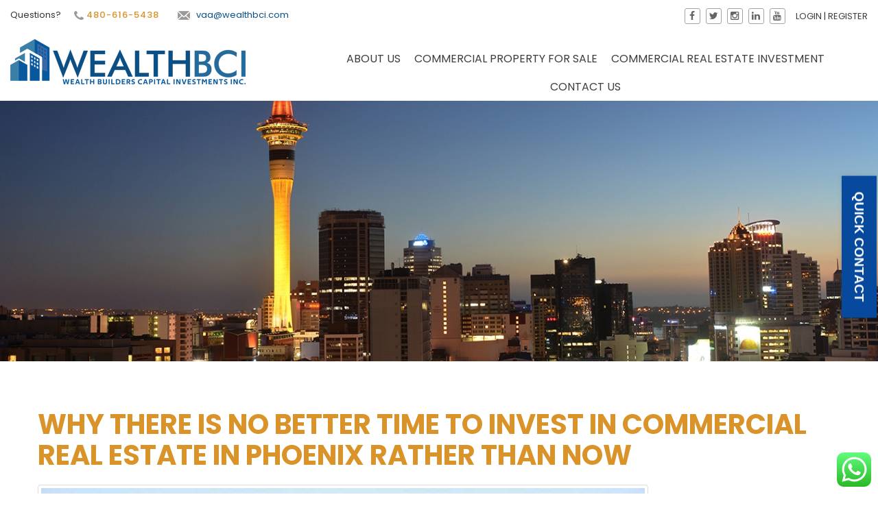

--- FILE ---
content_type: text/html; charset=UTF-8
request_url: https://www.wealthbci.com/why-there-is-no-better-time-to-invest-in-commercial-real-estate-in-phoenix-rather-than-now/
body_size: 13522
content:
<!DOCTYPE html>
<html lang="en-US" class="no-js">
<head>
	<meta charset="UTF-8">
	<meta name="viewport" content="width=device-width, initial-scale=1">
	<link rel="profile" href="http://gmpg.org/xfn/11">
		<link rel="pingback" href="https://www.wealthbci.com/xmlrpc.php">
	<meta name="google-site-verification" content="nfCPNBmYuMpFgmR_wviz-kt8ePou-PB9yAbMdIAMyTQ" />
<link rel="shortcut icon" href="https://www.wealthbci.com/wp-content/themes/wealth/images/favicon.png" type="image/x-icon">
<link href="https://www.wealthbci.com/wp-content/themes/wealth/font-awesome/css/font-awesome.min.css" rel="stylesheet" type="text/css">
<link href="https://fonts.googleapis.com/css?family=Poppins:100,200,300,400,500,600,700,800,900&display=swap" rel="stylesheet"> 
<link href="https://www.wealthbci.com/wp-content/themes/wealth/css/bootstrap-submenu.min.css" rel="stylesheet" >
<link href="https://www.wealthbci.com/wp-content/themes/wealth/css/bootstrap.css" rel="stylesheet">
<link href="https://www.wealthbci.com/wp-content/themes/wealth/css/stellarnav.css" rel="stylesheet">
<link href="https://www.wealthbci.com/wp-content/themes/wealth/css/owl.carousel.css" rel="stylesheet">
<link href="https://www.wealthbci.com/wp-content/themes/wealth/css/owl.theme.css" rel="stylesheet">
<link href="https://www.wealthbci.com/wp-content/themes/wealth/css/animate.css" rel="stylesheet">
<link href="https://www.wealthbci.com/wp-content/themes/wealth/css/theme.css" rel="stylesheet">
<link href="https://www.wealthbci.com/wp-content/themes/wealth/css/responsive.css" rel="stylesheet">
<!-- Google Tag Manager -->
<script>(function(w,d,s,l,i){w[l]=w[l]||[];w[l].push({'gtm.start':
new Date().getTime(),event:'gtm.js'});var f=d.getElementsByTagName(s)[0],
j=d.createElement(s),dl=l!='dataLayer'?'&l='+l:'';j.async=true;j.src=
'https://www.googletagmanager.com/gtm.js?id='+i+dl;f.parentNode.insertBefore(j,f);
})(window,document,'script','dataLayer','GTM-WDW5X59');</script>
<!-- End Google Tag Manager -->

	<script>(function(html){html.className = html.className.replace(/\bno-js\b/,'js')})(document.documentElement);</script>
<title>Best real estate investment opportunities &amp; invest in commercial real estate in Phoenix</title>
<style type="text/css">			.heateorSssInstagramBackground{background:radial-gradient(circle at 30% 107%,#fdf497 0,#fdf497 5%,#fd5949 45%,#d6249f 60%,#285aeb 90%)}
											.heateor_sss_horizontal_sharing .heateorSssSharing,.heateor_sss_standard_follow_icons_container .heateorSssSharing{
							color: #fff;
						border-width: 0px;
			border-style: solid;
			border-color: transparent;
		}
				.heateor_sss_horizontal_sharing .heateorSssTCBackground{
			color:#666;
		}
				.heateor_sss_horizontal_sharing .heateorSssSharing:hover,.heateor_sss_standard_follow_icons_container .heateorSssSharing:hover{
						border-color: transparent;
		}
		.heateor_sss_vertical_sharing .heateorSssSharing,.heateor_sss_floating_follow_icons_container .heateorSssSharing{
							color: #fff;
						border-width: 0px;
			border-style: solid;
			border-color: transparent;
		}
				.heateor_sss_vertical_sharing .heateorSssTCBackground{
			color:#666;
		}
				.heateor_sss_vertical_sharing .heateorSssSharing:hover,.heateor_sss_floating_follow_icons_container .heateorSssSharing:hover{
						border-color: transparent;
		}
		
		@media screen and (max-width:783px) {.heateor_sss_vertical_sharing{display:none!important}}@media screen and (max-width:783px) {.heateor_sss_floating_follow_icons_container{display:none!important}}</style>            <script type="text/javascript" id="wpuf-language-script">
                var error_str_obj = {
                    'required' : 'is required',
                    'mismatch' : 'does not match',
                    'validation' : 'is not valid'
                }
            </script>
            
<!-- This site is optimized with the Yoast SEO plugin v13.2 - https://yoast.com/wordpress/plugins/seo/ -->
<meta name="description" content="The current pandemic situation create a good real estate investment opportunities in USA. So, this is the best time to invest In commercial real estate in Phoenix, AZ."/>
<meta name="robots" content="max-snippet:-1, max-image-preview:large, max-video-preview:-1"/>
<link rel="canonical" href="https://www.wealthbci.com/why-there-is-no-better-time-to-invest-in-commercial-real-estate-in-phoenix-rather-than-now/" />
<meta property="og:locale" content="en_US" />
<meta property="og:type" content="article" />
<meta property="og:title" content="Best real estate investment opportunities &amp; invest in commercial real estate in Phoenix" />
<meta property="og:description" content="The current pandemic situation create a good real estate investment opportunities in USA. So, this is the best time to invest In commercial real estate in Phoenix, AZ." />
<meta property="og:url" content="https://www.wealthbci.com/why-there-is-no-better-time-to-invest-in-commercial-real-estate-in-phoenix-rather-than-now/" />
<meta property="og:site_name" content="Wealth BCI" />
<meta property="article:tag" content="commercial real estate investments" />
<meta property="article:tag" content="real estate investment opportunities" />
<meta property="article:section" content="Investment Opportunities" />
<meta property="article:published_time" content="2020-09-04T05:35:02+00:00" />
<meta property="article:modified_time" content="2020-09-04T07:07:53+00:00" />
<meta property="og:updated_time" content="2020-09-04T07:07:53+00:00" />
<meta property="og:image" content="https://www.wealthbci.com/wp-content/uploads/2020/09/real-estate-investment.jpg" />
<meta property="og:image:secure_url" content="https://www.wealthbci.com/wp-content/uploads/2020/09/real-estate-investment.jpg" />
<meta property="og:image:width" content="880" />
<meta property="og:image:height" content="585" />
<meta name="twitter:card" content="summary_large_image" />
<meta name="twitter:description" content="The current pandemic situation create a good real estate investment opportunities in USA. So, this is the best time to invest In commercial real estate in Phoenix, AZ." />
<meta name="twitter:title" content="Best real estate investment opportunities &amp; invest in commercial real estate in Phoenix" />
<meta name="twitter:image" content="https://www.wealthbci.com/wp-content/uploads/2020/09/real-estate-investment.jpg" />
<script type='application/ld+json' class='yoast-schema-graph yoast-schema-graph--main'>{"@context":"https://schema.org","@graph":[{"@type":"WebSite","@id":"https://www.wealthbci.com/#website","url":"https://www.wealthbci.com/","name":"Wealth BCI","inLanguage":"en-US","potentialAction":{"@type":"SearchAction","target":"https://www.wealthbci.com/?s={search_term_string}","query-input":"required name=search_term_string"}},{"@type":"ImageObject","@id":"https://www.wealthbci.com/why-there-is-no-better-time-to-invest-in-commercial-real-estate-in-phoenix-rather-than-now/#primaryimage","inLanguage":"en-US","url":"https://www.wealthbci.com/wp-content/uploads/2020/09/real-estate-investment.jpg","width":880,"height":585,"caption":"real estate investment opportunities"},{"@type":"WebPage","@id":"https://www.wealthbci.com/why-there-is-no-better-time-to-invest-in-commercial-real-estate-in-phoenix-rather-than-now/#webpage","url":"https://www.wealthbci.com/why-there-is-no-better-time-to-invest-in-commercial-real-estate-in-phoenix-rather-than-now/","name":"Best real estate investment opportunities &amp; invest in commercial real estate in Phoenix","isPartOf":{"@id":"https://www.wealthbci.com/#website"},"inLanguage":"en-US","primaryImageOfPage":{"@id":"https://www.wealthbci.com/why-there-is-no-better-time-to-invest-in-commercial-real-estate-in-phoenix-rather-than-now/#primaryimage"},"datePublished":"2020-09-04T05:35:02+00:00","dateModified":"2020-09-04T07:07:53+00:00","author":{"@id":"https://www.wealthbci.com/#/schema/person/3177eb44d1a0c92c1ad96ec2d8ebbcc0"},"description":"The current pandemic situation create a good real estate investment opportunities in USA. So, this is the best time to invest In commercial real estate in Phoenix, AZ."},{"@type":["Person"],"@id":"https://www.wealthbci.com/#/schema/person/3177eb44d1a0c92c1ad96ec2d8ebbcc0","name":"Wealth BCI","image":{"@type":"ImageObject","@id":"https://www.wealthbci.com/#authorlogo","inLanguage":"en-US","url":"https://secure.gravatar.com/avatar/e02cab84762d00a8517f94ec1c13e256?s=96&d=mm&r=g","caption":"Wealth BCI"},"sameAs":[]}]}</script>
<!-- / Yoast SEO plugin. -->

<link rel='dns-prefetch' href='//fonts.googleapis.com' />
<link rel='dns-prefetch' href='//s.w.org' />
<link href='https://fonts.gstatic.com' crossorigin rel='preconnect' />
<link rel="alternate" type="application/rss+xml" title="Wealth BCI &raquo; Feed" href="https://www.wealthbci.com/feed/" />
<link rel="alternate" type="application/rss+xml" title="Wealth BCI &raquo; Comments Feed" href="https://www.wealthbci.com/comments/feed/" />
<link rel="alternate" type="application/rss+xml" title="Wealth BCI &raquo; Why There Is No Better Time to Invest In Commercial Real Estate in Phoenix Rather Than Now Comments Feed" href="https://www.wealthbci.com/why-there-is-no-better-time-to-invest-in-commercial-real-estate-in-phoenix-rather-than-now/feed/" />
		<script type="text/javascript">
			window._wpemojiSettings = {"baseUrl":"https:\/\/s.w.org\/images\/core\/emoji\/12.0.0-1\/72x72\/","ext":".png","svgUrl":"https:\/\/s.w.org\/images\/core\/emoji\/12.0.0-1\/svg\/","svgExt":".svg","source":{"concatemoji":"https:\/\/www.wealthbci.com\/wp-includes\/js\/wp-emoji-release.min.js?ver=5.3.20"}};
			!function(e,a,t){var n,r,o,i=a.createElement("canvas"),p=i.getContext&&i.getContext("2d");function s(e,t){var a=String.fromCharCode;p.clearRect(0,0,i.width,i.height),p.fillText(a.apply(this,e),0,0);e=i.toDataURL();return p.clearRect(0,0,i.width,i.height),p.fillText(a.apply(this,t),0,0),e===i.toDataURL()}function c(e){var t=a.createElement("script");t.src=e,t.defer=t.type="text/javascript",a.getElementsByTagName("head")[0].appendChild(t)}for(o=Array("flag","emoji"),t.supports={everything:!0,everythingExceptFlag:!0},r=0;r<o.length;r++)t.supports[o[r]]=function(e){if(!p||!p.fillText)return!1;switch(p.textBaseline="top",p.font="600 32px Arial",e){case"flag":return s([127987,65039,8205,9895,65039],[127987,65039,8203,9895,65039])?!1:!s([55356,56826,55356,56819],[55356,56826,8203,55356,56819])&&!s([55356,57332,56128,56423,56128,56418,56128,56421,56128,56430,56128,56423,56128,56447],[55356,57332,8203,56128,56423,8203,56128,56418,8203,56128,56421,8203,56128,56430,8203,56128,56423,8203,56128,56447]);case"emoji":return!s([55357,56424,55356,57342,8205,55358,56605,8205,55357,56424,55356,57340],[55357,56424,55356,57342,8203,55358,56605,8203,55357,56424,55356,57340])}return!1}(o[r]),t.supports.everything=t.supports.everything&&t.supports[o[r]],"flag"!==o[r]&&(t.supports.everythingExceptFlag=t.supports.everythingExceptFlag&&t.supports[o[r]]);t.supports.everythingExceptFlag=t.supports.everythingExceptFlag&&!t.supports.flag,t.DOMReady=!1,t.readyCallback=function(){t.DOMReady=!0},t.supports.everything||(n=function(){t.readyCallback()},a.addEventListener?(a.addEventListener("DOMContentLoaded",n,!1),e.addEventListener("load",n,!1)):(e.attachEvent("onload",n),a.attachEvent("onreadystatechange",function(){"complete"===a.readyState&&t.readyCallback()})),(n=t.source||{}).concatemoji?c(n.concatemoji):n.wpemoji&&n.twemoji&&(c(n.twemoji),c(n.wpemoji)))}(window,document,window._wpemojiSettings);
		</script>
		<style type="text/css">
img.wp-smiley,
img.emoji {
	display: inline !important;
	border: none !important;
	box-shadow: none !important;
	height: 1em !important;
	width: 1em !important;
	margin: 0 .07em !important;
	vertical-align: -0.1em !important;
	background: none !important;
	padding: 0 !important;
}
</style>
	<link rel='stylesheet' id='contact-form-7-css'  href='https://www.wealthbci.com/wp-content/plugins/contact-form-7/includes/css/styles.css?ver=5.2.2' type='text/css' media='all' />
<link rel='stylesheet' id='nbcpf-intlTelInput-style-css'  href='https://www.wealthbci.com/wp-content/plugins/country-phone-field-contact-form-7/assets/css/intlTelInput.min.css?ver=5.3.20' type='text/css' media='all' />
<link rel='stylesheet' id='nbcpf-countryFlag-style-css'  href='https://www.wealthbci.com/wp-content/plugins/country-phone-field-contact-form-7/assets/css/countrySelect.min.css?ver=5.3.20' type='text/css' media='all' />
<link rel='stylesheet' id='wpuf-rating-star-css-css'  href='https://www.wealthbci.com/wp-content/plugins/wp-user-frontend-pro/assets/css/css-stars.css?ver=5.3.20' type='text/css' media='all' />
<link rel='stylesheet' id='twentysixteen-fonts-css'  href='https://fonts.googleapis.com/css?family=Merriweather%3A400%2C700%2C900%2C400italic%2C700italic%2C900italic%7CMontserrat%3A400%2C700%7CInconsolata%3A400&#038;subset=latin%2Clatin-ext' type='text/css' media='all' />
<link rel='stylesheet' id='genericons-css'  href='https://www.wealthbci.com/wp-content/themes/wealth/genericons/genericons.css?ver=3.4.1' type='text/css' media='all' />
<link rel='stylesheet' id='twentysixteen-style-css'  href='https://www.wealthbci.com/wp-content/themes/wealth/style.css?ver=5.3.20' type='text/css' media='all' />
<link rel='stylesheet' id='twentysixteen-block-style-css'  href='https://www.wealthbci.com/wp-content/themes/wealth/css/blocks.css?ver=20181230' type='text/css' media='all' />
<!--[if lt IE 10]>
<link rel='stylesheet' id='twentysixteen-ie-css'  href='https://www.wealthbci.com/wp-content/themes/wealth/css/ie.css?ver=20160816' type='text/css' media='all' />
<![endif]-->
<!--[if lt IE 9]>
<link rel='stylesheet' id='twentysixteen-ie8-css'  href='https://www.wealthbci.com/wp-content/themes/wealth/css/ie8.css?ver=20160816' type='text/css' media='all' />
<![endif]-->
<!--[if lt IE 8]>
<link rel='stylesheet' id='twentysixteen-ie7-css'  href='https://www.wealthbci.com/wp-content/themes/wealth/css/ie7.css?ver=20160816' type='text/css' media='all' />
<![endif]-->
<link rel='stylesheet' id='newsletter-css'  href='https://www.wealthbci.com/wp-content/plugins/newsletter/style.css?ver=6.5.1' type='text/css' media='all' />
<link rel='stylesheet' id='heateor_sss_frontend_css-css'  href='https://www.wealthbci.com/wp-content/plugins/sassy-social-share/public/css/sassy-social-share-public.css?ver=3.3.8' type='text/css' media='all' />
<link rel='stylesheet' id='heateor_sss_sharing_default_svg-css'  href='https://www.wealthbci.com/wp-content/plugins/sassy-social-share/admin/css/sassy-social-share-svg.css?ver=3.3.8' type='text/css' media='all' />
<link rel='stylesheet' id='wpuf-css-css'  href='https://www.wealthbci.com/wp-content/plugins/wp-user-frontend/assets/css/frontend-forms.css?ver=5.3.20' type='text/css' media='all' />
<link rel='stylesheet' id='jquery-ui-css'  href='https://www.wealthbci.com/wp-content/plugins/wp-user-frontend/assets/css/jquery-ui-1.9.1.custom.css?ver=5.3.20' type='text/css' media='all' />
<link rel='stylesheet' id='wpuf-sweetalert2-css'  href='https://www.wealthbci.com/wp-content/plugins/wp-user-frontend/assets/vendor/sweetalert2/dist/sweetalert2.css?ver=3.1.9' type='text/css' media='all' />
<script type='text/javascript' src='https://www.wealthbci.com/wp-content/plugins/anything-popup/anything-popup.js?ver=5.3.20'></script>
<script type='text/javascript' src='https://www.wealthbci.com/wp-includes/js/jquery/jquery.js?ver=1.12.4-wp'></script>
<script type='text/javascript' src='https://www.wealthbci.com/wp-includes/js/jquery/jquery-migrate.min.js?ver=1.4.1'></script>
<script type='text/javascript' src='https://www.wealthbci.com/wp-content/plugins/country-phone-field-contact-form-7/assets/js/intlTelInput.min.js?ver=5.3.20'></script>
<script type='text/javascript' src='https://www.wealthbci.com/wp-content/plugins/country-phone-field-contact-form-7/assets/js/countrySelect.min.js?ver=5.3.20'></script>
<script type='text/javascript'>
		(function($) {
			$(function() {
				jQuery.ajax( { 
					url: "//freegeoip.live/json/", 
					type: "POST", 
					dataType: "jsonp",
					success: function(location) {
						//console.log(location.country_code);
						$(".wpcf7-countrytext").countrySelect({defaultCountry: location.country_code.toLowerCase(),
						});
						$(".wpcf7-phonetext").intlTelInput({
							autoHideDialCode: false,
							autoPlaceholder: "off",
							nationalMode: false,
							separateDialCode: false,
							hiddenInput: "full_number",	
						});			
					}
				})
			});
		})(jQuery);
</script>
<script type='text/javascript' src='https://www.wealthbci.com/wp-content/plugins/wp-user-frontend-pro/assets/js/jquery.barrating.min.js?ver=5.3.20'></script>
<script type='text/javascript'>
/* <![CDATA[ */
var ajax_object = {"ajaxurl":"https:\/\/www.wealthbci.com\/wp-admin\/admin-ajax.php","fill_notice":"Some Required Fields are not filled!"};
/* ]]> */
</script>
<script type='text/javascript' src='https://www.wealthbci.com/wp-content/plugins/wp-user-frontend/assets/js/billing-address.js?ver=5.3.20'></script>
<!--[if lt IE 9]>
<script type='text/javascript' src='https://www.wealthbci.com/wp-content/themes/wealth/js/html5.js?ver=3.7.3'></script>
<![endif]-->
<script type='text/javascript' src='https://www.wealthbci.com/wp-includes/js/jquery/ui/core.min.js?ver=1.11.4'></script>
<script type='text/javascript' src='https://www.wealthbci.com/wp-includes/js/jquery/ui/datepicker.min.js?ver=1.11.4'></script>
<script type='text/javascript' src='https://www.wealthbci.com/wp-includes/js/jquery/ui/widget.min.js?ver=1.11.4'></script>
<script type='text/javascript' src='https://www.wealthbci.com/wp-includes/js/jquery/ui/mouse.min.js?ver=1.11.4'></script>
<script type='text/javascript' src='https://www.wealthbci.com/wp-includes/js/plupload/moxie.min.js?ver=1.3.5'></script>
<script type='text/javascript' src='https://www.wealthbci.com/wp-includes/js/plupload/plupload.min.js?ver=2.1.9'></script>
<script type='text/javascript'>
/* <![CDATA[ */
var pluploadL10n = {"queue_limit_exceeded":"You have attempted to queue too many files.","file_exceeds_size_limit":"%s exceeds the maximum upload size for this site.","zero_byte_file":"This file is empty. Please try another.","invalid_filetype":"Sorry, this file type is not permitted for security reasons.","not_an_image":"This file is not an image. Please try another.","image_memory_exceeded":"Memory exceeded. Please try another smaller file.","image_dimensions_exceeded":"This is larger than the maximum size. Please try another.","default_error":"An error occurred in the upload. Please try again later.","missing_upload_url":"There was a configuration error. Please contact the server administrator.","upload_limit_exceeded":"You may only upload 1 file.","http_error":"Unexpected response from the server. The file may have been uploaded successfully. Check in the Media Library or reload the page.","http_error_image":"Post-processing of the image failed. If this is a photo or a large image, please scale it down to 2500 pixels and upload it again.","upload_failed":"Upload failed.","big_upload_failed":"Please try uploading this file with the %1$sbrowser uploader%2$s.","big_upload_queued":"%s exceeds the maximum upload size for the multi-file uploader when used in your browser.","io_error":"IO error.","security_error":"Security error.","file_cancelled":"File canceled.","upload_stopped":"Upload stopped.","dismiss":"Dismiss","crunching":"Crunching\u2026","deleted":"moved to the trash.","error_uploading":"\u201c%s\u201d has failed to upload."};
/* ]]> */
</script>
<script type='text/javascript' src='https://www.wealthbci.com/wp-includes/js/plupload/handlers.min.js?ver=5.3.20'></script>
<script type='text/javascript' src='https://www.wealthbci.com/wp-content/plugins/wp-user-frontend/assets/js/jquery-ui-timepicker-addon.js?ver=5.3.20'></script>
<script type='text/javascript' src='https://www.wealthbci.com/wp-includes/js/jquery/ui/sortable.min.js?ver=1.11.4'></script>
<script type='text/javascript'>
/* <![CDATA[ */
var wpuf_frontend_upload = {"confirmMsg":"Are you sure?","delete_it":"Yes, delete it","cancel_it":"No, cancel it","nonce":"c288447c8e","ajaxurl":"https:\/\/www.wealthbci.com\/wp-admin\/admin-ajax.php","plupload":{"url":"https:\/\/www.wealthbci.com\/wp-admin\/admin-ajax.php?nonce=b345a448e9","flash_swf_url":"https:\/\/www.wealthbci.com\/wp-includes\/js\/plupload\/plupload.flash.swf","filters":[{"title":"Allowed Files","extensions":"*"}],"multipart":true,"urlstream_upload":true,"warning":"Maximum number of files reached!","size_error":"The file you have uploaded exceeds the file size limit. Please try again.","type_error":"You have uploaded an incorrect file type. Please try again."}};
/* ]]> */
</script>
<script type='text/javascript' src='https://www.wealthbci.com/wp-content/plugins/wp-user-frontend/assets/js/upload.js?ver=5.3.20'></script>
<script type='text/javascript'>
/* <![CDATA[ */
var wpuf_frontend = {"ajaxurl":"https:\/\/www.wealthbci.com\/wp-admin\/admin-ajax.php","error_message":"Please fix the errors to proceed","nonce":"c288447c8e","word_limit":"Word limit reached","cancelSubMsg":"Are you sure you want to cancel your current subscription ?","delete_it":"Yes","cancel_it":"No","coupon_error":"Please enter a coupon code!"};
/* ]]> */
</script>
<script type='text/javascript' src='https://www.wealthbci.com/wp-content/plugins/wp-user-frontend/assets/js/frontend-form.min.js?ver=5.3.20'></script>
<script type='text/javascript' src='https://www.wealthbci.com/wp-content/plugins/wp-user-frontend/assets/vendor/sweetalert2/dist/sweetalert2.js?ver=3.1.9'></script>
<link rel='https://api.w.org/' href='https://www.wealthbci.com/wp-json/' />
<link rel="EditURI" type="application/rsd+xml" title="RSD" href="https://www.wealthbci.com/xmlrpc.php?rsd" />
<link rel="wlwmanifest" type="application/wlwmanifest+xml" href="https://www.wealthbci.com/wp-includes/wlwmanifest.xml" /> 
<meta name="generator" content="WordPress 5.3.20" />
<link rel='shortlink' href='https://www.wealthbci.com/?p=452' />
<link rel="alternate" type="application/json+oembed" href="https://www.wealthbci.com/wp-json/oembed/1.0/embed?url=https%3A%2F%2Fwww.wealthbci.com%2Fwhy-there-is-no-better-time-to-invest-in-commercial-real-estate-in-phoenix-rather-than-now%2F" />
<link rel="alternate" type="text/xml+oembed" href="https://www.wealthbci.com/wp-json/oembed/1.0/embed?url=https%3A%2F%2Fwww.wealthbci.com%2Fwhy-there-is-no-better-time-to-invest-in-commercial-real-estate-in-phoenix-rather-than-now%2F&#038;format=xml" />
		<script>
			document.documentElement.className = document.documentElement.className.replace( 'no-js', 'js' );
		</script>
				<style>
			.no-js img.lazyload { display: none; }
			figure.wp-block-image img.lazyloading { min-width: 150px; }
							.lazyload, .lazyloading { opacity: 0; }
				.lazyloaded {
					opacity: 1;
					transition: opacity 400ms;
					transition-delay: 0ms;
				}
					</style>
		
        <style>
            ul.wpuf_packs li{
                background-color: #eeeeee !important;
            }
            ul.wpuf_packs .wpuf-sub-button a, ul.wpuf_packs .wpuf-sub-button a{
                background-color: #4fbbda !important;
                color: #eeeeee !important;
            }
            ul.wpuf_packs h3, ul.wpuf_packs h3{
                background-color:  #52B5D5 !important;
                border-bottom: 1px solid #52B5D5 !important;
                color: #eeeeee !important;
            }
            ul.wpuf_packs .wpuf-pricing-wrap .wpuf-sub-amount, ul.wpuf_packs .wpuf-pricing-wrap .wpuf-sub-amount{
                background-color:  #4fbbda !important;
                border-bottom: 1px solid #4fbbda !important;
                color: #eeeeee !important;
            }
            ul.wpuf_packs .wpuf-sub-body{
                background-color:  #eeeeee !important;
            }

            .wpuf-success {
                background-color:  !important;
                border: 1px solid  !important;
            }
            .wpuf-error {
                background-color:  !important;
                border: 1px solid  !important;
            }
            .wpuf-message {
                background:  !important;
                border: 1px solid  !important;
            }
            .wpuf-info {
                background-color:  !important;
                border: 1px solid  !important;
            }
        </style>

                <style>

        </style>
        <style type="text/css">.recentcomments a{display:inline !important;padding:0 !important;margin:0 !important;}</style><link rel="icon" href="https://www.wealthbci.com/wp-content/uploads/2019/08/cropped-logo-1-32x32.png" sizes="32x32" />
<link rel="icon" href="https://www.wealthbci.com/wp-content/uploads/2019/08/cropped-logo-1-192x192.png" sizes="192x192" />
<link rel="apple-touch-icon-precomposed" href="https://www.wealthbci.com/wp-content/uploads/2019/08/cropped-logo-1-180x180.png" />
<meta name="msapplication-TileImage" content="https://www.wealthbci.com/wp-content/uploads/2019/08/cropped-logo-1-270x270.png" />
	


	
</head>

<body class="post-template-default single single-post postid-452 single-format-standard wp-embed-responsive">
<!-- Google Tag Manager (noscript) -->
<noscript><iframe 
height="0" width="0" style="display:none;visibility:hidden" data-src="https://www.googletagmanager.com/ns.html?id=GTM-WDW5X59" class="lazyload" src="[data-uri]"></iframe></noscript>
<!-- End Google Tag Manager (noscript) -->
	
<div class="header">
		<div class="header_top">
			<div class="col-md-8 col-sm-12 col-xs-12">
				<div class="header_top_l wow bounceInLeft">
					<a href="https://www.wealthbci.com/contact-us/"><span>Questions?</span></a>
					<a class="phone" href="tel:480-616-5438"><img  alt="phone_icon" data-src="https://www.wealthbci.com/wp-content/themes/wealth/images/phone_icon.png" class="lazyload" src="[data-uri]" /><noscript><img src="https://www.wealthbci.com/wp-content/themes/wealth/images/phone_icon.png" alt="phone_icon" /></noscript> 480-616-5438</a>
					<a class="email" href="mailto:vaa@wealthbci.com"><img  alt="email_icon" data-src="https://www.wealthbci.com/wp-content/themes/wealth/images/email_icon.png" class="lazyload" src="[data-uri]" /><noscript><img src="https://www.wealthbci.com/wp-content/themes/wealth/images/email_icon.png" alt="email_icon" /></noscript>vaa@wealthbci.com</a>
				</div>
			</div>
			
			<div class="col-md-4 col-sm-12 col-xs-12">
				<div class="header_r wow bounceInRight">
					<div class="log_reg">
											<a href="https://www.wealthbci.com/login/">Login</a> | <a href="https://www.wealthbci.com/registration/">Register</a>
										</div>
					<ul>
						<li><a href="https://www.facebook.com/wealthBCI" target="_blank"><i class="fa fa-facebook" aria-hidden="true"></i></a></li>
						<li><a href="https://twitter.com/bci_wealth" target="_blank"><i class="fa fa-twitter" aria-hidden="true"></i></a></li>
						<li><a href="https://www.instagram.com/wealth_bci" target="_blank"><i class="fa fa-instagram" aria-hidden="true"></i></a></li>
						<li><a href="https://www.linkedin.com/company/wealth-bci" target="_blank"><i class="fa fa-linkedin" aria-hidden="true"></i></a></li>
					<li><a href="https://www.youtube.com/channel/UCP7oldof2-6nHvafxBQ8PWg/" target="_blank"><i class="fa fa-youtube" aria-hidden="true"></i></a></li>
					</ul>
				</div>
			</div>
		</div>
		<div class="clr"></div>
		<div class="header_bottom">
			<div class="col-md-4 col-sm-12 col-xs-12">
				<a class="logo wow bounceInDown" href="https://www.wealthbci.com/"><img  alt="logo" data-src="https://www.wealthbci.com/wp-content/themes/wealth/images/logo.png" class="lazyload" src="[data-uri]" /><noscript><img src="https://www.wealthbci.com/wp-content/themes/wealth/images/logo.png" alt="logo" /></noscript></a>
			</div>
			<div class="col-md-8 col-sm-12 col-xs-12">
				<div class="stellarnav wow bounceInUp"><ul id="menu-header-menu" class="menu"><li id="menu-item-63" class="menu-item menu-item-type-post_type menu-item-object-page menu-item-63"><a href="https://www.wealthbci.com/about-us/">About Us</a></li>
<li id="menu-item-618" class="menu-item menu-item-type-post_type menu-item-object-page menu-item-618"><a href="https://www.wealthbci.com/commercial-property-for-sale/">Commercial Property for Sale</a></li>
<li id="menu-item-619" class="menu-item menu-item-type-post_type menu-item-object-page menu-item-619"><a href="https://www.wealthbci.com/commercial-real-estate-investment/">Commercial Real Estate Investment</a></li>
<li id="menu-item-60" class="menu-item menu-item-type-post_type menu-item-object-page menu-item-60"><a href="https://www.wealthbci.com/contact-us/">Contact Us</a></li>
</ul></div>				
			</div>
		</div>
		<div class="clr"></div>
</div>
 <div class="req-quote">
        <a onclick="openNav()" href="javascript:void(0)">Quick Contact</a>
    </div>
    
    <div id="quotes" class="quotes" style="width: 0px;">
        <a href="javascript:void(0)" class="closebtn" onclick="closeNav()">×</a>
        <div class="free-consult">
            <h4>We will soon get back to you </h4>
            <div role="form" class="wpcf7" id="wpcf7-f465-o1" lang="en-US" dir="ltr">
<div class="screen-reader-response" role="alert" aria-live="polite"></div>
<form action="/why-there-is-no-better-time-to-invest-in-commercial-real-estate-in-phoenix-rather-than-now/#wpcf7-f465-o1" method="post" class="wpcf7-form init" novalidate="novalidate">
<div style="display: none;">
<input type="hidden" name="_wpcf7" value="465" />
<input type="hidden" name="_wpcf7_version" value="5.2.2" />
<input type="hidden" name="_wpcf7_locale" value="en_US" />
<input type="hidden" name="_wpcf7_unit_tag" value="wpcf7-f465-o1" />
<input type="hidden" name="_wpcf7_container_post" value="0" />
<input type="hidden" name="_wpcf7_posted_data_hash" value="" />
</div>
<div class="form-group">
<span class="wpcf7-form-control-wrap fname"><input type="text" name="fname" value="" size="40" class="wpcf7-form-control wpcf7-text wpcf7-validates-as-required form-control" aria-required="true" aria-invalid="false" placeholder="Name" /></span>
</div>
<div class="form-group">
<span class="wpcf7-form-control-wrap Email"><input type="email" name="Email" value="" size="40" class="wpcf7-form-control wpcf7-text wpcf7-email wpcf7-validates-as-required wpcf7-validates-as-email form-control" aria-required="true" aria-invalid="false" placeholder="Email" /></span>
</div>
<div class="form-group">
<span class="wpcf7-form-control-wrap tel-399"><input type="tel" name="tel-399" value="" size="40" class="wpcf7-form-control wpcf7-text wpcf7-tel wpcf7-validates-as-required wpcf7-validates-as-tel form-control" aria-required="true" aria-invalid="false" placeholder="Mobile Number" /></span>
</div>
<div class="form-group">
<span class="wpcf7-form-control-wrap textarea-189"><textarea name="textarea-189" cols="40" rows="10" class="wpcf7-form-control wpcf7-textarea mess form-control" aria-invalid="false" placeholder="Message"></textarea></span>
 </div>
<div class="form-group">
<input type="submit" value="Submit" class="wpcf7-form-control wpcf7-submit form-control banner_form_btn" />
</div>
<div class="wpcf7-response-output" role="alert" aria-hidden="true"></div></form></div>           <!--  <form name="digital1_form1" id="digital1_form1">
                        <div class="form-group">
                            <input type="text" class="form-control" placeholder="Name">
                        </div>
                <div class="form-group">
                    <input type="email" class="form-control" placeholder="Email">
                </div>
                <div class="form-group">
                    <input type="text" class="form-control" placeholder="Mobile Number" maxlength="10">
                </div>
                <div class="form-group">
                    
                <textarea class="mess form-control" placeholder="Message "></textarea>
                    
                </div>

                <div class="form-group">
                    <input type="button" class="form-control banner_form_btn" value="Submit">
                </div>
            </form> -->
        </div>
    </div>
<div class="banner">
		<div class="inner_banner">
					<img src="https://www.wealthbci.com/wp-content/themes/wealth/timthumb.php?src=https://www.wealthbci.com/wp-content/themes/wealth/images/inner_banner.jpeg&amp;h=400&amp;w=1349&amp;a=c&amp;q=100" alt="inner_banner">
					
	</div>	
	</div>
<div class="inner_content">
	<div class="container">
		
<article id="post-452" class="post-452 post type-post status-publish format-standard has-post-thumbnail hentry category-investment-opportunities tag-commercial-real-estate-investments tag-real-estate-investment-opportunities">
	<div class="inner_heading">			
				<h1>Why There Is No Better Time to Invest In Commercial Real Estate in Phoenix Rather Than Now</h1>			
	</div>
	<!-- <header class="entry-header">
		<h1 class="entry-title">Why There Is No Better Time to Invest In Commercial Real Estate in Phoenix Rather Than Now</h1>	</header> -->

	
	
	<div class="entry-content">
						<img   alt="Why There Is No Better Time to Invest In Commercial Real Estate in Phoenix Rather Than Now" data-src="https://www.wealthbci.com/wp-content/uploads/2020/09/real-estate-investment.jpg" class="img-thumbnail lazyload" src="[data-uri]"><noscript><img src="https://www.wealthbci.com/wp-content/uploads/2020/09/real-estate-investment.jpg" class="img-thumbnail" alt="Why There Is No Better Time to Invest In Commercial Real Estate in Phoenix Rather Than Now"></noscript>
				 
				
		<div class='heateorSssClear'></div><div  class='heateor_sss_sharing_container heateor_sss_horizontal_sharing' heateor-sss-data-href='https://www.wealthbci.com/why-there-is-no-better-time-to-invest-in-commercial-real-estate-in-phoenix-rather-than-now/'><div class='heateor_sss_sharing_title' style="font-weight:bold" ></div><ul class="heateor_sss_sharing_ul"><li class="heateorSssSharingRound"><i style="width:35px;height:35px;" alt="Facebook" Title="Facebook" class="heateorSssSharing heateorSssFacebookBackground" onclick='heateorSssPopup("https://www.facebook.com/sharer/sharer.php?u=https%3A%2F%2Fwww.wealthbci.com%2Fwhy-there-is-no-better-time-to-invest-in-commercial-real-estate-in-phoenix-rather-than-now%2F")'><ss style="display:block;" class="heateorSssSharingSvg heateorSssFacebookSvg"></ss></i></li><li class="heateorSssSharingRound"><i style="width:35px;height:35px;" alt="Twitter" Title="Twitter" class="heateorSssSharing heateorSssTwitterBackground" onclick='heateorSssPopup("http://twitter.com/intent/tweet?text=Why%20There%20Is%20No%20Better%20Time%20to%20Invest%20In%20Commercial%20Real%20Estate%20in%20Phoenix%20Rather%20Than%20Now&url=https%3A%2F%2Fwww.wealthbci.com%2Fwhy-there-is-no-better-time-to-invest-in-commercial-real-estate-in-phoenix-rather-than-now%2F")'><ss style="display:block;" class="heateorSssSharingSvg heateorSssTwitterSvg"></ss></i></li><li class="heateorSssSharingRound"><i style="width:35px;height:35px;" alt="Instagram" Title="Instagram" class="heateorSssSharing heateorSssInstagramBackground"><a href="https://www.instagram.com/" rel="nofollow noopener" target="_blank"><ss style="display:block;" class="heateorSssSharingSvg heateorSssInstagramSvg"></ss></a></i></li><li class="heateorSssSharingRound"><i style="width:35px;height:35px;" alt="Linkedin" Title="Linkedin" class="heateorSssSharing heateorSssLinkedinBackground" onclick='heateorSssPopup("http://www.linkedin.com/shareArticle?mini=true&url=https%3A%2F%2Fwww.wealthbci.com%2Fwhy-there-is-no-better-time-to-invest-in-commercial-real-estate-in-phoenix-rather-than-now%2F&title=Why%20There%20Is%20No%20Better%20Time%20to%20Invest%20In%20Commercial%20Real%20Estate%20in%20Phoenix%20Rather%20Than%20Now")'><ss style="display:block;" class="heateorSssSharingSvg heateorSssLinkedinSvg"></ss></i></li><li class="heateorSssSharingRound"><i style="width:35px;height:35px;" title="More" alt="More" class="heateorSssSharing heateorSssMoreBackground" onclick="heateorSssMoreSharingPopup(this, 'https://www.wealthbci.com/why-there-is-no-better-time-to-invest-in-commercial-real-estate-in-phoenix-rather-than-now/', 'Why%20There%20Is%20No%20Better%20Time%20to%20Invest%20In%20Commercial%20Real%20Estate%20in%20Phoenix%20Rather%20Than%20Now', '' )" ><ss style="display:block" class="heateorSssSharingSvg heateorSssMoreSvg"></ss></i></li></ul><div class="heateorSssClear"></div></div><div class='heateorSssClear'></div><br/><p style="text-align: justify;">As the current pandemic situation has largely disrupted the global economy, now is the right time to invest in Phoenix&#8217;s commercial real estate. As the real estate industry is unpredictable, those who have cash in hand (sp) hold the higher position. In addition to this, the investors who have a strong credit balance can bear the interest rate.</p>
<p style="text-align: justify;">This is a rare time when investors can make wealth through financing. Though real estate market volatility is still uncertain, remember it is all about the right timing.</p>
<p style="text-align: justify;">If you are thinking about where to begin, choose the commercial estate properties where the owners have undergone troubled situations and faced failing operations. When the property cash reserve and the owner’s bank balance are not enough to float the commercial property during the lean times, the owner can choose the best option, and sells the property at a lower price to avoid foreclosure. If you are one of those who want to get income through real estate investing, you can get help from Wealth Builders Capital Investments Inc.</p>
<p style="text-align: justify;">This privately held commercial property investment company is located in Arizona. It acquires, sells, and even leases the commercial properties to build wealth through the process of syndications across several property types and markets in the U.S.</p>
<p style="text-align: justify;">For the investors who can tackle the high risk for repositioning commercial property, investing in multi-family projects are a good choice for them. The retail properties may at times, be available at lower prices, but may not be the right investment during this time. For the investors, who want to take less risk, the industrial, commercial property can also be a good option. The shift to the e-Commerce industry has increased the demand for industrial properties. If you are a business owner who wants to stay in the same position for several years, buying the property is a better choice than leasing depending upon the financial benefits. Phoenix and many parts of Arizona have lots of <a href="https://www.wealthbci.com/invest/">real estate investment opportunities</a> that include the markets where employment is strong and stable.</p>
<p style="text-align: justify;">The investment opportunities from Wealth BCI provide consistent cash flow and often double returns. Once the property gets identified, the team underwrite the project and start to build values. This company partner with sophisticated, accredited, and non-accredited investors. Here are some of the benefits of investing in commercial properties-</p>
<ol>
<li><strong>Passive Income</strong><br />
The commercial real estate investments generate enough income to support distributions to investors, property improvements, operational requirements, and mortgage costs throughout the projected timespan.</li>
<li><strong>Inflation Protection</strong><br />
As history repeats, the value of the commercial estate properties will also increase over time. So, nothing is more fruitful than investing in commercial real estate properties.</li>
<li><strong>Stable investment</strong><br />
This type of investment is more controlled, flexible, and predictable than the normal stock market.</li>
</ol>
<p style="text-align: justify;">If you want to build wealth by investing in commercial real estate properties, consult with the team from <a href="https://www.wealthbci.com/">Wealth Builders Capital Investments Inc</a>.</p>
<br/><div class='heateorSssClear'></div><div  class='heateor_sss_sharing_container heateor_sss_horizontal_sharing' heateor-sss-data-href='https://www.wealthbci.com/why-there-is-no-better-time-to-invest-in-commercial-real-estate-in-phoenix-rather-than-now/'><div class='heateor_sss_sharing_title' style="font-weight:bold" ></div><ul class="heateor_sss_sharing_ul"><li class="heateorSssSharingRound"><i style="width:35px;height:35px;" alt="Facebook" Title="Facebook" class="heateorSssSharing heateorSssFacebookBackground" onclick='heateorSssPopup("https://www.facebook.com/sharer/sharer.php?u=https%3A%2F%2Fwww.wealthbci.com%2Fwhy-there-is-no-better-time-to-invest-in-commercial-real-estate-in-phoenix-rather-than-now%2F")'><ss style="display:block;" class="heateorSssSharingSvg heateorSssFacebookSvg"></ss></i></li><li class="heateorSssSharingRound"><i style="width:35px;height:35px;" alt="Twitter" Title="Twitter" class="heateorSssSharing heateorSssTwitterBackground" onclick='heateorSssPopup("http://twitter.com/intent/tweet?text=Why%20There%20Is%20No%20Better%20Time%20to%20Invest%20In%20Commercial%20Real%20Estate%20in%20Phoenix%20Rather%20Than%20Now&url=https%3A%2F%2Fwww.wealthbci.com%2Fwhy-there-is-no-better-time-to-invest-in-commercial-real-estate-in-phoenix-rather-than-now%2F")'><ss style="display:block;" class="heateorSssSharingSvg heateorSssTwitterSvg"></ss></i></li><li class="heateorSssSharingRound"><i style="width:35px;height:35px;" alt="Instagram" Title="Instagram" class="heateorSssSharing heateorSssInstagramBackground"><a href="https://www.instagram.com/" rel="nofollow noopener" target="_blank"><ss style="display:block;" class="heateorSssSharingSvg heateorSssInstagramSvg"></ss></a></i></li><li class="heateorSssSharingRound"><i style="width:35px;height:35px;" alt="Linkedin" Title="Linkedin" class="heateorSssSharing heateorSssLinkedinBackground" onclick='heateorSssPopup("http://www.linkedin.com/shareArticle?mini=true&url=https%3A%2F%2Fwww.wealthbci.com%2Fwhy-there-is-no-better-time-to-invest-in-commercial-real-estate-in-phoenix-rather-than-now%2F&title=Why%20There%20Is%20No%20Better%20Time%20to%20Invest%20In%20Commercial%20Real%20Estate%20in%20Phoenix%20Rather%20Than%20Now")'><ss style="display:block;" class="heateorSssSharingSvg heateorSssLinkedinSvg"></ss></i></li><li class="heateorSssSharingRound"><i style="width:35px;height:35px;" title="More" alt="More" class="heateorSssSharing heateorSssMoreBackground" onclick="heateorSssMoreSharingPopup(this, 'https://www.wealthbci.com/why-there-is-no-better-time-to-invest-in-commercial-real-estate-in-phoenix-rather-than-now/', 'Why%20There%20Is%20No%20Better%20Time%20to%20Invest%20In%20Commercial%20Real%20Estate%20in%20Phoenix%20Rather%20Than%20Now', '' )" ><ss style="display:block" class="heateorSssSharingSvg heateorSssMoreSvg"></ss></i></li></ul><div class="heateorSssClear"></div></div><div class='heateorSssClear'></div>		
	</div><!-- .entry-content -->

	<footer class="entry-footer">
		<span class="byline"><span class="author vcard"><img alt=''  data-srcset='https://secure.gravatar.com/avatar/e02cab84762d00a8517f94ec1c13e256?s=98&#038;d=mm&#038;r=g 2x'  height='49' width='49' data-src='https://secure.gravatar.com/avatar/e02cab84762d00a8517f94ec1c13e256?s=49&#038;d=mm&#038;r=g' class='avatar avatar-49 photo lazyload' src='[data-uri]' /><noscript><img alt='' src='https://secure.gravatar.com/avatar/e02cab84762d00a8517f94ec1c13e256?s=49&#038;d=mm&#038;r=g' srcset='https://secure.gravatar.com/avatar/e02cab84762d00a8517f94ec1c13e256?s=98&#038;d=mm&#038;r=g 2x' class='avatar avatar-49 photo' height='49' width='49' /></noscript><span class="screen-reader-text">Author </span> <a class="url fn n" href="https://www.wealthbci.com/author/wealthbciteam/">Wealth BCI</a></span></span><span class="posted-on"><span class="screen-reader-text">Posted on </span><a href="https://www.wealthbci.com/why-there-is-no-better-time-to-invest-in-commercial-real-estate-in-phoenix-rather-than-now/" rel="bookmark"><time class="entry-date published" datetime="2020-09-04T05:35:02+00:00">September 4, 2020</time><time class="updated" datetime="2020-09-04T07:07:53+00:00">September 4, 2020</time></a></span><span class="cat-links"><span class="screen-reader-text">Categories </span><a href="https://www.wealthbci.com/category/investment-opportunities/" rel="category tag">Investment Opportunities</a></span><span class="tags-links"><span class="screen-reader-text">Tags </span><a href="https://www.wealthbci.com/tag/commercial-real-estate-investments/" rel="tag">commercial real estate investments</a>, <a href="https://www.wealthbci.com/tag/real-estate-investment-opportunities/" rel="tag">real estate investment opportunities</a></span>			</footer><!-- .entry-footer -->
</article><!-- #post-452 -->

	<nav class="navigation post-navigation" role="navigation" aria-label="Posts">
		<h2 class="screen-reader-text">Post navigation</h2>
		<div class="nav-links"><div class="nav-previous"><a href="https://www.wealthbci.com/want-to-make-huge-profits-through-commercial-real-estate-investing-wealth-bci-will-help/" rel="prev"><span class="meta-nav" aria-hidden="true">Previous</span> <span class="screen-reader-text">Previous post:</span> <span class="post-title">Want to Make Huge Profits through Commercial Real Estate Investing &#8211; Wealth BCI Will Help</span></a></div><div class="nav-next"><a href="https://www.wealthbci.com/3-types-of-commercial-real-estate-that-will-go-up-for-sale-after-the-current-crisis/" rel="next"><span class="meta-nav" aria-hidden="true">Next</span> <span class="screen-reader-text">Next post:</span> <span class="post-title">3 Types of Commercial Real Estate That will Go Up for Sale After the Current Crisis</span></a></div></div>
	</nav>		<!--<h4>Disclaimer</h4> -->
		<!--<p></p> -->
	</div>
</div>


<div class="footer_top">
	<div class="container">
		<a class="wow bounceInUp" href=""><img  alt="footer_logo" data-src="https://www.wealthbci.com/wp-content/uploads/2019/08/logo.png" class="lazyload" src="[data-uri]" /><noscript><img src="https://www.wealthbci.com/wp-content/uploads/2019/08/logo.png" alt="footer_logo" /></noscript></a>
		<p class="wow bounceInDown">We partner real estate investments with individuals and corporations both domestically and abroad. Our focus is to achieve maximum returns consistently throughout each project!</p>
		<ul>
			<li><a href="https://www.facebook.com/wealthBCI" target="_blank"><i class="fa fa-facebook" aria-hidden="true"></i></a></li>
			<li><a href="https://twitter.com/bci_wealth" target="_blank"><i class="fa fa-twitter" aria-hidden="true"></i></a></li>
			<li><a href="https://www.instagram.com/wealth_bci" target="_blank"><i class="fa fa-instagram" aria-hidden="true"></i></a></li>
			<li><a href="https://www.linkedin.com/company/wealth-bci" target="_blank"><i class="fa fa-linkedin" aria-hidden="true"></i></a></li>
			<li><a href="https://www.youtube.com/channel/UCP7oldof2-6nHvafxBQ8PWg/" target="_blank"><i class="fa fa-youtube" aria-hidden="true"></i></a></li>
		</ul>
	</div>
</div>

<div class="footer_bottom">
	<div class="container">
		<div class="menu-footer-menu-container"><ul id="menu-footer-menu" class="menu"><li id="menu-item-613" class="menu-item menu-item-type-post_type menu-item-object-page menu-item-613"><a href="https://www.wealthbci.com/terms-of-service/">Terms of Service</a></li>
<li id="menu-item-614" class="menu-item menu-item-type-post_type menu-item-object-page menu-item-614"><a href="https://www.wealthbci.com/industrial-real-estate-invest/">Industrial Real Estate Invest</a></li>
<li id="menu-item-67" class="menu-item menu-item-type-post_type menu-item-object-page menu-item-67"><a href="https://www.wealthbci.com/portfolio/">Portfolio</a></li>
<li id="menu-item-246" class="menu-item menu-item-type-post_type menu-item-object-page current_page_parent menu-item-246"><a href="https://www.wealthbci.com/insights/">Insights</a></li>
<li id="menu-item-534" class="menu-item menu-item-type-post_type menu-item-object-page menu-item-534"><a href="https://www.wealthbci.com/faq/">Faq</a></li>
<li id="menu-item-65" class="menu-item menu-item-type-post_type menu-item-object-page menu-item-65"><a href="https://www.wealthbci.com/contact-us/">Contact Us</a></li>
</ul></div>		
		<p>© 2020 <span> Wealth Builders Capital Investments INC.</span> All rights reserved.</p>
	</div>
</div>

<script src="https://www.wealthbci.com/wp-content/themes/wealth/js/bootstrap.min.js"></script>
<script src="https://www.wealthbci.com/wp-content/themes/wealth/js/stellarnav.js"></script>
<script src="https://www.wealthbci.com/wp-content/themes/wealth/js/owl.carousel.js"></script>
<script src="https://www.wealthbci.com/wp-content/themes/wealth/js/wow.js"></script>
<script src="https://www.wealthbci.com/wp-content/themes/wealth/js/theme.js"></script>
<script type="text/javascript">
	jQuery(document).ready(function($) {
		jQuery('.stellarnav').stellarNav({
			theme: 'dark',
			breakpoint: 960,
			position: 'right',			
		});
	});

	wow = new WOW(
	{
	animateClass: 'animated',
	offset: 100
	}
	);
	wow.init();

jQuery(document).ready(function(){
    jQuery(".stellarnav ul li:last-child").addClass("drop-left");
});

function openNav() {
  document.getElementById("quotes").style.width = "320px";
}

function closeNav() {
  document.getElementById("quotes").style.width = "0";
}

</script>


<!-- Click to Chat - https://holithemes.com/plugins/click-to-chat/  v2.10.2 -->  
            <div title = 'WhatsApp us' onclick="ht_ctc_click(this);" class="ht-ctc ht-ctc-chat style-2 desktop ctc-analytics " 
                style="display: none; position: fixed; bottom: 10px; right: 10px;"
                data-return_type="chat" 
                data-style="2" 
                data-number="14805933658" 
                data-pre_filled="Hello! I want to connect with Wealthbci" 
                data-is_ga_enable="no" 
                data-is_fb_pixel="no" 
                data-is_fb_an_enable="no" 
                data-webandapi="webapi" 
                data-display_mobile="show" 
                data-display_desktop="show" 
                data-css="display: none; cursor: pointer; z-index: 99999999;" 
                data-position="position: fixed; bottom: 10px; right: 10px;" 
                data-position_mobile="position: fixed; bottom: 10px; right: 10px;" 
                >
                <style id="ht-ctc-s2">
.ht-ctc svg{pointer-events:none;display:block;}
.ht-ctc.style-2 svg{height:50px;width:50px;}
</style>
<svg width="50px" height="50px" viewBox="0 0 1024 1024">
    <defs>
    <path id="htwasqicona-chat" d="M1023.941 765.153c0 5.606-.171 17.766-.508 27.159-.824 22.982-2.646 52.639-5.401 66.151-4.141 20.306-10.392 39.472-18.542 55.425-9.643 18.871-21.943 35.775-36.559 50.364-14.584 14.56-31.472 26.812-50.315 36.416-16.036 8.172-35.322 14.426-55.744 18.549-13.378 2.701-42.812 4.488-65.648 5.3-9.402.336-21.564.505-27.15.505l-504.226-.081c-5.607 0-17.765-.172-27.158-.509-22.983-.824-52.639-2.646-66.152-5.4-20.306-4.142-39.473-10.392-55.425-18.542-18.872-9.644-35.775-21.944-50.364-36.56-14.56-14.584-26.812-31.471-36.415-50.314-8.174-16.037-14.428-35.323-18.551-55.744-2.7-13.378-4.487-42.812-5.3-65.649-.334-9.401-.503-21.563-.503-27.148l.08-504.228c0-5.607.171-17.766.508-27.159.825-22.983 2.646-52.639 5.401-66.151 4.141-20.306 10.391-39.473 18.542-55.426C34.154 93.24 46.455 76.336 61.07 61.747c14.584-14.559 31.472-26.812 50.315-36.416 16.037-8.172 35.324-14.426 55.745-18.549 13.377-2.701 42.812-4.488 65.648-5.3 9.402-.335 21.565-.504 27.149-.504l504.227.081c5.608 0 17.766.171 27.159.508 22.983.825 52.638 2.646 66.152 5.401 20.305 4.141 39.472 10.391 55.425 18.542 18.871 9.643 35.774 21.944 50.363 36.559 14.559 14.584 26.812 31.471 36.415 50.315 8.174 16.037 14.428 35.323 18.551 55.744 2.7 13.378 4.486 42.812 5.3 65.649.335 9.402.504 21.564.504 27.15l-.082 504.226z"/>
    </defs>
    <linearGradient id="htwasqiconb-chat" gradientUnits="userSpaceOnUse" x1="512.001" y1=".978" x2="512.001" y2="1025.023">
        <stop offset="0" stop-color="#61fd7d"/>
        <stop offset="1" stop-color="#2bb826"/>
    </linearGradient>
    <use xlink:href="#htwasqicona-chat" overflow="visible" fill="url(#htwasqiconb-chat)"/>
    <g>
        <path fill="#FFF" d="M783.302 243.246c-69.329-69.387-161.529-107.619-259.763-107.658-202.402 0-367.133 164.668-367.214 367.072-.026 64.699 16.883 127.854 49.017 183.522l-52.096 190.229 194.665-51.047c53.636 29.244 114.022 44.656 175.482 44.682h.151c202.382 0 367.128-164.688 367.21-367.094.039-98.087-38.121-190.319-107.452-259.706zM523.544 808.047h-.125c-54.767-.021-108.483-14.729-155.344-42.529l-11.146-6.612-115.517 30.293 30.834-112.592-7.259-11.544c-30.552-48.579-46.688-104.729-46.664-162.379.066-168.229 136.985-305.096 305.339-305.096 81.521.031 158.154 31.811 215.779 89.482s89.342 134.332 89.312 215.859c-.066 168.243-136.984 305.118-305.209 305.118zm167.415-228.515c-9.177-4.591-54.286-26.782-62.697-29.843-8.41-3.062-14.526-4.592-20.645 4.592-6.115 9.182-23.699 29.843-29.053 35.964-5.352 6.122-10.704 6.888-19.879 2.296-9.176-4.591-38.74-14.277-73.786-45.526-27.275-24.319-45.691-54.359-51.043-63.543-5.352-9.183-.569-14.146 4.024-18.72 4.127-4.109 9.175-10.713 13.763-16.069 4.587-5.355 6.117-9.183 9.175-15.304 3.059-6.122 1.529-11.479-.765-16.07-2.293-4.591-20.644-49.739-28.29-68.104-7.447-17.886-15.013-15.466-20.645-15.747-5.346-.266-11.469-.322-17.585-.322s-16.057 2.295-24.467 11.478-32.113 31.374-32.113 76.521c0 45.147 32.877 88.764 37.465 94.885 4.588 6.122 64.699 98.771 156.741 138.502 21.892 9.45 38.982 15.094 52.308 19.322 21.98 6.979 41.982 5.995 57.793 3.634 17.628-2.633 54.284-22.189 61.932-43.615 7.646-21.427 7.646-39.791 5.352-43.617-2.294-3.826-8.41-6.122-17.585-10.714z"/>
    </g>
    </svg>            </div>
            <script> try { ht_ctc_loaded(); } catch (e) {} </script>
            <script type='text/javascript' src='https://www.wealthbci.com/wp-content/plugins/click-to-chat-for-whatsapp/new/inc/assets/js/app.js?ver=2.10.2'></script>
<script type='text/javascript'>
/* <![CDATA[ */
var wpcf7 = {"apiSettings":{"root":"https:\/\/www.wealthbci.com\/wp-json\/contact-form-7\/v1","namespace":"contact-form-7\/v1"}};
/* ]]> */
</script>
<script type='text/javascript' src='https://www.wealthbci.com/wp-content/plugins/contact-form-7/includes/js/scripts.js?ver=5.2.2'></script>
<script type='text/javascript' src='https://www.wealthbci.com/wp-content/plugins/wp-user-frontend-pro/assets/js/conditional-logic.js?ver=5.3.20'></script>
<script type='text/javascript' src='https://www.wealthbci.com/wp-content/themes/wealth/js/skip-link-focus-fix.js?ver=20160816'></script>
<script type='text/javascript' src='https://www.wealthbci.com/wp-includes/js/comment-reply.min.js?ver=5.3.20'></script>
<script type='text/javascript'>
/* <![CDATA[ */
var screenReaderText = {"expand":"expand child menu","collapse":"collapse child menu"};
/* ]]> */
</script>
<script type='text/javascript' src='https://www.wealthbci.com/wp-content/themes/wealth/js/functions.js?ver=20181230'></script>
<script type='text/javascript'>
function heateorSssLoadEvent(e) {var t=window.onload;if (typeof window.onload!="function") {window.onload=e}else{window.onload=function() {t();e()}}};	var heateorSssSharingAjaxUrl = 'https://www.wealthbci.com/wp-admin/admin-ajax.php', heateorSssCloseIconPath = 'https://www.wealthbci.com/wp-content/plugins/sassy-social-share/public/../images/close.png', heateorSssPluginIconPath = 'https://www.wealthbci.com/wp-content/plugins/sassy-social-share/public/../images/logo.png', heateorSssHorizontalSharingCountEnable = 0, heateorSssVerticalSharingCountEnable = 0, heateorSssSharingOffset = -10; var heateorSssMobileStickySharingEnabled = 0;var heateorSssCopyLinkMessage = "Link copied.";var heateorSssUrlCountFetched = [], heateorSssSharesText = 'Shares', heateorSssShareText = 'Share';function heateorSssPopup(e) {window.open(e,"popUpWindow","height=400,width=600,left=400,top=100,resizable,scrollbars,toolbar=0,personalbar=0,menubar=no,location=no,directories=no,status")};var heateorSssWhatsappShareAPI = "web";
</script>
<script type='text/javascript' src='https://www.wealthbci.com/wp-content/plugins/sassy-social-share/public/js/sassy-social-share-public.js?ver=3.3.8'></script>
<script type='text/javascript'>
/* <![CDATA[ */
var newsletter = {"messages":{"email_error":"Email address is not correct","name_error":"Name is required","surname_error":"Last name is required","profile_error":"A mandatory field is not filled in","privacy_error":"You must accept the privacy policy"},"profile_max":"20"};
/* ]]> */
</script>
<script type='text/javascript' src='https://www.wealthbci.com/wp-content/plugins/newsletter/subscription/validate.js?ver=6.5.1'></script>
<script type='text/javascript' src='https://www.wealthbci.com/wp-content/plugins/wp-smushit/app/assets/js/smush-lazy-load.min.js?ver=3.8.8'></script>
<script type='text/javascript' src='https://www.wealthbci.com/wp-includes/js/jquery/ui/position.min.js?ver=1.11.4'></script>
<script type='text/javascript' src='https://www.wealthbci.com/wp-includes/js/jquery/ui/menu.min.js?ver=1.11.4'></script>
<script type='text/javascript' src='https://www.wealthbci.com/wp-includes/js/dist/vendor/wp-polyfill.min.js?ver=7.4.4'></script>
<script type='text/javascript'>
( 'fetch' in window ) || document.write( '<script src="https://www.wealthbci.com/wp-includes/js/dist/vendor/wp-polyfill-fetch.min.js?ver=3.0.0"></scr' + 'ipt>' );( document.contains ) || document.write( '<script src="https://www.wealthbci.com/wp-includes/js/dist/vendor/wp-polyfill-node-contains.min.js?ver=3.26.0-0"></scr' + 'ipt>' );( window.FormData && window.FormData.prototype.keys ) || document.write( '<script src="https://www.wealthbci.com/wp-includes/js/dist/vendor/wp-polyfill-formdata.min.js?ver=3.0.12"></scr' + 'ipt>' );( Element.prototype.matches && Element.prototype.closest ) || document.write( '<script src="https://www.wealthbci.com/wp-includes/js/dist/vendor/wp-polyfill-element-closest.min.js?ver=2.0.2"></scr' + 'ipt>' );
</script>
<script type='text/javascript' src='https://www.wealthbci.com/wp-includes/js/dist/dom-ready.min.js?ver=2.5.1'></script>
<script type='text/javascript' src='https://www.wealthbci.com/wp-includes/js/dist/a11y.min.js?ver=2.5.1'></script>
<script type='text/javascript'>
/* <![CDATA[ */
var uiAutocompleteL10n = {"noResults":"No results found.","oneResult":"1 result found. Use up and down arrow keys to navigate.","manyResults":"%d results found. Use up and down arrow keys to navigate.","itemSelected":"Item selected."};
/* ]]> */
</script>
<script type='text/javascript' src='https://www.wealthbci.com/wp-includes/js/jquery/ui/autocomplete.min.js?ver=1.11.4'></script>
<script type='text/javascript' src='https://www.wealthbci.com/wp-includes/js/jquery/suggest.min.js?ver=1.1-20110113'></script>
<script type='text/javascript' src='https://www.wealthbci.com/wp-includes/js/jquery/ui/slider.min.js?ver=1.11.4'></script>
<script type='text/javascript'>
/* <![CDATA[ */
var wpuf_subscription = {"pack_notice":"Please Cancel Your Currently Active Pack first!"};
/* ]]> */
</script>
<script type='text/javascript' src='https://www.wealthbci.com/wp-content/plugins/wp-user-frontend/assets/js/subscriptions.js?ver=5.3.20'></script>
<script type='text/javascript' src='https://www.wealthbci.com/wp-includes/js/wp-embed.min.js?ver=5.3.20'></script>
</body>
</html>


--- FILE ---
content_type: text/css
request_url: https://www.wealthbci.com/wp-content/themes/wealth/css/theme.css
body_size: 3450
content:
body{padding-top:0;padding-bottom:0;font-family:'Open Sans',sans-serif;position:relative;background:#fff;overflow-x:hidden}.btn,.btn.active.focus,.btn.active:focus,.btn.focus,.btn.focus:active,.btn:active:focus,.btn:focus,a,a:active,a:focus,button,button:active,button:focus{outline:0;outline:0}input::-moz-focus-inner{border:0}@-webkit-keyframes bounce{0%{bottom:0}50%{bottom:15px}100%{bottom:30}}@-moz-keyframes bounce{0%{bottom:0}50%{bottom:15px}100%{bottom:30}}@-o-keyframes bounce{0%{bottom:0}50%{bottom:15px}100%{bottom:30}}@keyframes bounce{0%{bottom:0}50%{bottom:15px}100%{bottom:30}}.clr{clear:both}.header_top_l{padding:11px 0 0 0}.header_top_l span{color:#323232;font-size:13px;font-weight:400;font-family:Poppins,sans-serif;display:inline-block}.header_top_l a.phone{display:inline-block;color:#d99328;font-size:13px;font-family:Poppins,sans-serif;font-weight:500;letter-spacing:1px;margin-left:15px;text-decoration:none}.header_top_l a.email{color:#0b4f85;font-size:13px;font-family:Poppins,sans-serif;font-weight:400;margin-left:23px;text-decoration:none}.header_top_l a.email img{margin-right:9px}.header_r{float:right}.header_r ul{padding:12px 0 0 0;margin:0;list-style:none;float:left}.header_r ul li{display:inline-block;margin-left:4px;text-align:center}.header_r ul li a{width:23px;height:23px;border:1px solid #a3a3a3;border-radius:3px;display:block;color:#656566}.logo{display:block;padding:22px 0 15px 0}.overlay_text{position:absolute;bottom:90px;left:20%;right:20%;text-align:center}.overlay_text h2{padding:24px 0 0 0;margin:0;color:#fff;font-size:62px;text-transform:uppercase;font-family:Poppins,sans-serif;font-weight:400;text-shadow:2px 2px 2px #000;text-align:center;position:relative;line-height:50px}.overlay_text h2:before{position:absolute;top:0;left:0;right:0;margin:0 auto;width:26px;height:3px;box-shadow:2px 2px 2px #000;content:"";background:#fff}.overlay_text h3{padding:0;margin:0;color:#fff;font-size:62px;text-transform:uppercase;font-family:Poppins,sans-serif;font-weight:400;text-shadow:2px 2px 2px #000;text-align:center;position:relative}.overlay_text h3 span{color:#d99328;font-size:62px;font-weight:600}.overlay_text p{padding:16px 0 0 0;margin:0;color:#fff;font-size:15px;font-weight:400;text-align:center;font-family:Poppins,sans-serif;text-transform:uppercase}#banner-carousel .owl-dots{position:absolute;bottom:40px;width:100%;left:0;right:0;margin:0 auto;text-align:center}#banner-carousel .owl-dots .owl-dot{width:12px;height:12px;background:#fff;border-radius:50%;display:inline-block;margin:0 4px}#banner-carousel .owl-dots .owl-dot.active{width:12px;height:12px;background:#d99328;border-radius:50%}#banner-carousel .owl-nav{display:none}.benifit_panel{padding:70px 0 50px 0}.benifit_panel h2{padding:0 0 22px 0;margin:0 0 28px 0;color:#4a4a4a;font-size:30px;font-weight:300;font-family:Poppins,sans-serif;text-transform:uppercase;text-align:center;position:relative}.benifit_panel h2:after{position:absolute;bottom:0;left:0;right:0;width:24px;height:3px;background:#d99328;content:"";margin:0 auto}.benifit_panel h2 b{font-weight:600;color:#000}.benifit_panel p{padding:0 0 54px 0;margin:0;color:#585757;font-size:16px;font-weight:300;font-family:Poppins,sans-serif;text-align:center;line-height:26px}.benifit_l{float:left;width:50%;position:relative}.benifit_l_inner{position:absolute;top:65px;right:0;width:322px;height:535px;border:13px solid #fff;box-shadow:2px 2px 5px#ccc}.benifit_l_inner img{width:100%}.benifit_l_inner_2{position:absolute;top:26px;left:0;right:0;text-align:center}.benifit_l_inner_2 h3{padding:0;margin:0;color:#fff;font-size:40px;font-weight:600;font-family:Poppins,sans-serif;text-transform:uppercase}.benifit_l_inner_2 h2{padding:0;margin:0;color:#fff;font-size:78px;text-transform:uppercase;font-family:Poppins,sans-serif;font-weight:600;line-height:60px}.benifit_l_inner_2 h2:after{background:0 0}.benifit_l_inner_2 a{font-size:24px;font-weight:400;font-family:Poppins,sans-serif;text-transform:uppercase;display:inline-block;color:#fff;text-align:center;padding-top:257px;text-decoration:none}.benifit_l_inner_2 a img{width:auto;height:auto}.benifit_r{float:left;width:50%}.benifit_r_box{padding-left:75px;padding-right:112px;padding-bottom:30px}.benifit_r_box h2{padding:0 0 10px 0;margin:0;text-transform:uppercase;color:#0b4f85;font-size:23px;font-weight:500;font-family:Poppins,sans-serif;text-align:left}.benifit_r_box h2 img{float:left}.benifit_r_box h2 span{float:left;padding:15px 0 0 19px}.benifit_r_box h2:after{background:0 0}.benifit_r_box p{padding:0;margin:0;color:#585757;font-weight:300;font-size:16px;font-family:Poppins,sans-serif;text-align:left}.easy_investment{background:url(../images/investment_bg.jpg) repeat-x 0 0;padding:80px 0 98px 0}.easy_investment_l{float:left;width:50%;padding:0 0 0 97px}.easy_investment_l h2{padding:0;margin:0;color:#d99328;font-weight:400;font-size:60px;text-transform:uppercase;letter-spacing:-.8px;font-family:Poppins,sans-serif}.easy_investment_l h3{padding:0;margin:0;color:#d99328;font-size:60px;text-transform:uppercase;font-family:Poppins,sans-serif;font-weight:700;line-height:45px}.easy_investment_l p{padding:18px 0 30px 0;margin:0;color:#585757;font-size:16px;font-weight:300;font-family:Poppins,sans-serif;line-height:26px}.easy_investment_l a{border:#0b4f85 solid 1px;padding:15px 40px;font-size:16px;font-weight:400;font-family:Poppins,sans-serif;display:inline-block;text-decoration:none;position:relative}.easy_investment_l a:after{position:absolute;top:40%;right:-25px;width:48px;height:12px;background:url(../images/know_more_arrow.png) no-repeat 0 0;content:""}.easy_investment_l a:hover{background:#d99328;color:#fff;border:#d99328 solid 1px}.easy_investment_r{float:right;width:48.4%;position:relative}.play_btn{position:absolute;top:40%;left:0;right:0;text-align:center}.poperty_panel{padding:0 0 80px 0}.poperty_panel h2{padding:0 0 22px 0;margin:0 0 28px 0;color:#4a4a4a;font-size:30px;font-weight:300;font-family:Poppins,sans-serif;text-transform:uppercase;text-align:center;position:relative}.poperty_panel h2:after{position:absolute;bottom:0;left:0;right:0;width:24px;height:3px;background:#d99328;content:"";margin:0 auto}.poperty_panel h2 b{font-weight:600;color:#000}.poperty_panel p{padding:0 0 50px 0;margin:0;color:#585757;font-size:16px;font-weight:300;font-family:Poppins,sans-serif;text-align:center;line-height:26px}.investment_box{text-align:center}.investment_box h3{padding:15px 0 4px 0;margin:0;color:#000;font-size:17px;font-weight:500;font-family:Poppins,sans-serif;text-transform:uppercase}.investment_box a{color:#d99328;font-size:14px;font-family:Poppins,sans-serif;font-weight:700;text-transform:uppercase}.current_opening{background:#d99328;height:159px;text-align:center;padding:60px 0 0 0}.current_opening h3{color:#fff;font-size:30px;font-weight:700;font-family:Poppins,sans-serif;text-transform:uppercase;line-height:22px;padding:0;margin:0}.current_opening h2{color:#fff;font-size:30px;font-weight:400;font-family:Poppins,sans-serif;text-transform:uppercase;padding:0;margin:0}.past_poperty{background:#f4f4f4;height:159px;text-align:center;padding:60px 0 0 0;margin:10px 0 0 0}.past_poperty h3{color:#d5d5d5;font-size:30px;font-weight:700;font-family:Poppins,sans-serif;text-transform:uppercase;line-height:22px;padding:0;margin:0}.past_poperty h2{color:#d5d5d5;font-size:30px;font-weight:400;font-family:Poppins,sans-serif;text-transform:uppercase;padding:0;margin:0}.past_poperty h2:after{background:0 0}.newsletter{background:url(../images/news_letter_bg.jpg) no-repeat 0 0;min-height:332px;padding:68px 0 0 0;text-align:center}.newsletter h2{padding:0 0 14px 0;margin:0;color:#fff;font-size:30px;font-weight:300;font-family:Poppins,sans-serif;text-transform:uppercase}.newsletter h2 b{font-weight:700}.newsletter p{padding:0 0 18px 0;margin:0 0 40px 0;color:#fff;font-size:16px;font-weight:300;font-family:Poppins,sans-serif;position:relative}.newsletter p:after{position:absolute;bottom:0;left:0;right:0;background:#fff;width:24px;height:3px;margin:0 auto;content:""}.news_panel{border:1px solid #fff;border-radius:5px;height:63px;width:65%;margin:0 auto}.news_panel input[type=email]{width:89%;height:60px;background-color:transparent;border:0;padding:0 0 0 20px;font-weight:300;font-size:21px;font-family:Poppins,sans-serif;color:#fff;outline:0}.news_panel input[type=submit]{background:url(../images/white_submit.png) no-repeat 0 0;width:41px;height:37px;border:0;outline:0;text-indent:-999px}.footer_top{padding:52px 0;text-align:center}.footer_top p{padding:23px 0 20px 0;margin:0;color:#585757;font-size:16px;font-weight:300;font-family:Poppins,sans-serif;text-align:center}.footer_top ul{padding:0;margin:0;list-style:none;float:none;text-align:center}.footer_top ul li{display:inline-block;margin-left:4px;text-align:center}.footer_top ul li a{width:23px;height:23px;border:1px solid #d99328;border-radius:3px;display:block;color:#d99328}.footer_bottom{border-top:#ddd solid 1px;padding:20px 0}.footer_bottom ul{padding:0;margin:0;list-style:none;text-align:center}.footer_bottom ul li{display:inline-block;padding:0 12px}.footer_bottom ul li a{color:#3e3e3e;font-size:16px;font-weight:400;font-family:Poppins,sans-serif;text-transform:uppercase;text-decoration:none}.footer_bottom ul li a:hover,.footer_bottom ul li.current-menu-item a{color:#d99328}.footer_bottom p{padding:10px 0 0 0;margin:0;text-align:center;color:#676767;font-weight:400;font-size:16px;font-family:Poppins,sans-serif}.footer_bottom p span{color:#d99328}.inner_banner img{width:100%}.inner_content{padding:70px 0}.about_l p{padding:0;margin:0;color:#585757;font-size:16px;font-weight:300;font-family:Poppins,sans-serif;line-height:26px}.about_r img{width:100%;border:1px solid #ccc;padding:5px}.inner_heading h2{padding:0 0 20px 0;margin:0;color:#d99328;font-size:40px;text-transform:uppercase;font-family:Poppins,sans-serif;font-weight:700;line-height:45px}.contact-right{border-left:1px solid #ccc}.contact-left p{color:#7d7d7d;font-size:16px;font-family:Poppins,sans-serif;font-weight:300;padding:0 0 10px 0;line-height:29px}.contact-left p a{color:#7d7d7d;text-decoration:none}.contact-left span{color:#000;font-weight:400;padding-right:10px;width:200px;font-size:18px;text-transform:uppercase;display:block;padding-bottom:5px}.contact_map{margin:30px 0 0 0;height:300px;border-top:1px solid #ccc;padding:15px 0 0 0}.contact_message{width:100%;border:1px solid #ccc;padding:10px}.form-group input{border-radius:0;border:1px solid #ccc}.form-group label{font-family:Poppins,sans-serif;font-weight:400;font-size:13px;text-transform:uppercase}.contact_button{padding:9px 35px;background:#d99328;color:#fff;border:0;border-radius:0;transition:.3s all ease-in}.contact_button:hover{background:#d99328;transition:.3s all ease-in;color:#fff}.post .entry-header .entry-title{font-size:17px;margin:0 0 15px 0;font-family:Poppins,sans-serif}.post .entry-header .entry-title a{color:#000;font-size:20px}.post .entry-footer .byline{display:block;margin:11px 0}.post .entry-footer .byline img{margin-right:8px}.post .posted-on{display:block}.post .entry-content{border-bottom:1px solid #ccc;padding-bottom:15px}.invest-form{box-shadow:0 0 7px 3px rgba(0,0,0,.125);padding:10px}.invest-form input[type=submit]{background:#d99328;border:none;padding:9px 22px;color:#fff;font-size:17px;float:right}.log_reg{float:right;font-size:13px;font-family:Poppins,sans-serif;text-transform:uppercase;padding:15px 0 0 15px}.log_reg a{color:#3e3e3e}.log_reg a:hover{color:#d99328;text-decoration:none}.about_l p strong{color:#4a4a4a;font-size:25px;font-weight:300;font-family:Poppins,sans-serif;padding:0;display:block}.about_l p{padding-bottom:15px}.post .entry-content{margin-bottom:15px}.blgdesc p{color:#7d7d7d;font-size:16px;font-family:Poppins,sans-serif;font-weight:300;padding:0 0 10px 0;line-height:29px}.login form label{font-weight:400}.mo_openid_image{display:none!important}a.btn-google{margin-left:0!important}#loginform input[type=password],#loginform input[type=text],#lostpasswordform p input[type=text]{display:block;width:300px;height:34px;padding:6px 12px;font-size:14px;line-height:1.42857143;color:#555;background-color:#fff;background-image:none;border:1px solid #ccc;border-radius:4px;-webkit-box-shadow:inset 0 1px 1px rgba(0,0,0,.075);box-shadow:inset 0 1px 1px rgba(0,0,0,.075);-webkit-transition:border-color ease-in-out .15s,-webkit-box-shadow ease-in-out .15s;-o-transition:border-color ease-in-out .15s,box-shadow ease-in-out .15s;transition:border-color ease-in-out .15s,box-shadow ease-in-out .15s}#loginform .submit input[type=submit],#lostpasswordform .submit input[type=submit]{padding:9px 35px;background:#d99328;color:#fff;border:0;border-radius:0;transition:.3s all ease-in}.form-label-left li .wpuf-label label{font-weight:400;font-size:17px}.form-label-left li .wpuf-fields input[type=email],.form-label-left li .wpuf-fields input[type=password],.form-label-left li .wpuf-fields input[type=text]{display:block;width:300px;height:34px;padding:6px 12px;font-size:14px;line-height:1.42857143;color:#555;background-color:#fff;background-image:none;border:1px solid #ccc;border-radius:4px;-webkit-box-shadow:inset 0 1px 1px rgba(0,0,0,.075);box-shadow:inset 0 1px 1px rgba(0,0,0,.075);-webkit-transition:border-color ease-in-out .15s,-webkit-box-shadow ease-in-out .15s;-o-transition:border-color ease-in-out .15s,box-shadow ease-in-out .15s;transition:border-color ease-in-out .15s,box-shadow ease-in-out .15s}.wpuf-checkbox-block,.wpuf-checkbox-inline{font-weight:400;font-size:17px}.wpuf-form-add.wpuf-style ul.wpuf-form .wpuf-submit input[type=submit]{padding:9px 35px!important;background:#d99328!important;color:#fff!important;border:0!important;border-radius:0!important;transition:.3s all ease-in!important;text-shadow:none!important;-webkit-box-shadow:none!important;box-shadow:none!important}.wpuf-dashboard-navigation ul li a{background:#f2f2f2;font-family:Poppins,sans-serif;display:block;padding:10px 10px;border:1px solid #e3e3e3;margin:0 0 5px 0;color:#000;font-size:15px}.dashboard p strong{display:inline-block;font-size:16px}.wpuf-dashboard-content table.user-docs{width:100%;border:1px solid #ccc!important}ul.wpuf-form.form-label-above li .wpuf-label{margin-bottom:1px!important}.form-label-above li .wpuf-label label{font-weight:400;font-size:15px;font-family:Poppins,sans-serif}.mo-openid-app-icons{display:block!important;text-align:center!important;width:100%!important}.shortcode label{display:none}.mo-openid-app-icons a{display:inline-block!important}.form-label-above li .wpuf-fields input[type=email],.form-label-above li .wpuf-fields input[type=password],.form-label-above li .wpuf-fields input[type=text]{display:block;width:100%;height:34px;padding:6px 12px;font-size:14px;line-height:1.42857143;color:#555;background-color:#fff;background-image:none;border:1px solid #ccc;border-radius:4px;-webkit-box-shadow:inset 0 1px 1px rgba(0,0,0,.075);box-shadow:inset 0 1px 1px rgba(0,0,0,.075);-webkit-transition:border-color ease-in-out .15s,-webkit-box-shadow ease-in-out .15s;-o-transition:border-color ease-in-out .15s,box-shadow ease-in-out .15s;transition:border-color ease-in-out .15s,box-shadow ease-in-out .15s}.form-label-above li.wpuf-submit button[type=submit],.wpcf7 .wpcf7-form p input[type=submit],.wpuf-submit input[type=submit]{padding:9px 35px!important;background:#d99328!important;color:#fff!important;border:0!important;border-radius:0!important;transition:.3s all ease-in!important;text-shadow:none!important;-webkit-box-shadow:none!important;box-shadow:none!important}ul.wpuf-form li{margin-left:0;padding:10px;margin-bottom:2px!important;background:#f9f9f9;border:1px solid #f4f4f4}#loginform,#lostpasswordform{width:331px;background:#f9f9f9;padding:30px 15px 15px 15px;border:1px solid #f0f0f0;margin-bottom:15px}ul.wpuf-form{width:54%!important}ul.wpuf-form li .wpuf-label{width:21%!important}ul.wpuf-form .wpuf-fields{float:left;width:79%!important}ul.wpuf-form li .wpuf-fields input[type=email],ul.wpuf-form li .wpuf-fields input[type=password],ul.wpuf-form li .wpuf-fields input[type=text]{width:100%!important}#AnythingPopup_BoxContainer2{display:block;top:250px!important;left:50%!important;margin-left:-250px!important}.tablpro{border:1px solid #ccc}.tablpro .table_row:last-child{border-bottom:none}.tablpro .table_row{background:#f5f5f5;padding:11px 15px;border-bottom:1px solid #c3c3c3}.table_row .tabttl{float:left;width:60%}.table_row .tabval{float:left;width:40%}.stellarnav ul ul li a{color:#fff!important}.updated{display:none}div.wpcf7-acceptance-missing,div.wpcf7-validation-errors{border:none!important;color:red;padding:0!important}div.wpcf7-mail-sent-ok{border:none!important;color:#398f14;padding:0!important}.tnp-subscription input.tnp-submit{background-color:#d99328!important}span.required{color:red}.entry-content img{max-width:100%;display:block}.req-quote{position:fixed;right:-76px;top:50%;transform:translateY(-50%) rotate(90deg);z-index:9999}.req-quote a{color:#fff;font-size:19px;padding:15px 23px;background:#06499d;text-transform:uppercase;font-weight:700;box-shadow:0 0 6px rgba(78,86,79,.21)}.quotes{height:66%;width:0;position:fixed;z-index:9999;top:50%;right:0;transform:translateY(-50%);background-color:#fff;box-shadow:0 0 6px rgba(78,86,79,.21);overflow-x:hidden;transition:.5s}.quotes .closebtn{position:absolute;top:0;right:25px;font-size:36px;margin-left:50px;color:#777}.quotes .closebtn:hover{color:#eb1c23}.quotes .free-consult{padding:28px 29px 20px;background:#87ceeb}.free-consult h4{font-size:20px;text-align:center;padding:0 31px;color:#000;margin:0 0 15px 0;font-weight:600}#digital1_form1 .col-lg-3{padding-right:3px}.free-consult input:hover,.free-consult textarea:hover{box-shadow:0 0 10px rgba(78,86,79,.21)}.lname input{width:120px}.free-consult input,.free-consult textarea{border:1px solid #bdbdbd;color:#6a6a6a;font-size:15px;border-radius:5px;padding:0 10px;margin:0 0 10px;height:43px;transition:.3s}.form_text h3{font-size:25px;font-weight:600}.banner_form_btn{height:52px!important;background:#000;color:#fff!important;text-transform:uppercase;border-radius:32px!important;font-weight:600}.mess{padding:11px 9px!important;height:69px!important}
.vcard img{padding:0 0 20px 0;} .entry-footer .cat-links { display: block !important;}

/*added by pushan on 26th Aug 2021..for changes to h1  */
.inner_heading h1 {
    padding: 0 0 20px 0;
    margin: 0;
    color: #d99328;
    font-size: 40px;
    text-transform: uppercase;
    font-family: Poppins,sans-serif;
    font-weight: 700;
    line-height: 45px;
}
.propsalepage{
    color: #fff;
   
    font-size: 19px;
    padding: 15px 23px;
    background: #06499d;
    text-transform: uppercase;
    font-weight: 700;
    box-shadow: 0 0 6px rgb(78 86 79 / 21%);
}
.propsalepage:hover {
    color: #fff;

}

.commercialrealinvestment{
    color: #fff;
   
    font-size: 19px;
    padding: 15px 23px;
    background: #06499d;
    text-transform: uppercase;
    font-weight: 700;
    box-shadow: 0 0 6px rgb(78 86 79 / 21%);
}
.commercialrealinvestment:hover {
    color: #fff;

}


--- FILE ---
content_type: text/css
request_url: https://www.wealthbci.com/wp-content/themes/wealth/css/responsive.css
body_size: 670
content:
@media only screen and (min-width:200px) and (max-width:767px){.header_top_l a.email{font-size:11px;margin-left:0}.invest-form input[type=submit]{margin-top:15px}.stellarnav.dark li a{color:#fff}
	.inner_banner{ overflow: hidden;}
.inner_banner img{    width: auto !important;
    height: 238px;
    overflow: hidden;}
	.benifit_panel p{padding:0 20px 10px}.mo-openid-app-icons a{margin:0 0 10px 0}#loginform,#lostpasswordform{width:100%}.header_r{float:none}.quotes{height:76%}.header_r ul{float:none;text-align:center}.logo img{width:100%}.stellarnav{padding-top:0;float:none}.log_reg{float:none;text-align:center}.stellarnav.dark .call-btn-mobile,.stellarnav.dark .location-btn-mobile,.stellarnav.dark .menu-toggle{color:#000}.overlay_text{position:relative;bottom:0;left:0;right:0;text-align:center;background:#000;padding:30px 20px}.overlay_text h2{font-size:32px}.overlay_text h3{font-size:25px}.overlay_text h3 span{font-size:25px}.overlay_text p{font-size:12px}#banner-carousel .owl-dots{bottom:6px}.benifit_panel h2{font-size:22px}.benifit_l{float:none;width:100%;position:relative}.benifit_r_box{padding-left:20px;padding-right:10px;padding-bottom:15px;padding-top:15px}.benifit_r{float:none;width:100%;padding:100px 0 0 0}.benifit_r_box h2{font-size:19px}.easy_investment_l{float:none;width:100%;padding:0 0 0 10px}.easy_investment_l h3{font-size:48px}.easy_investment_r{float:none;width:100%;padding:30px 0 0 0}.easy_investment_r img{width:100%}.play_btn img{width:auto}.investment_box{padding-bottom:30px}.newsletter p{padding-left:15px;padding-right:15px}.news_panel{width:85%}.news_panel input[type=text]{width:81%}.benifit_l img{width:100%}.benifit_l_inner{position:relative}.easy_investment{padding:40px 0 98px 0}.benifit_l_inner_2 h2{line-height:23px}.header_top_l{text-align:center}.logo{text-align:center}.logo img{width:50%}.container{padding-left:15px;padding-right:15px}.footer_top img{max-width:100%;display:block;margin:0 auto}.invest-form{width:100%;margin:0}.inner_heading h2{font-size:24px;line-height:30px}}@media only screen and (min-width:320px) and (max-width:479px){.benifit_l_inner{width:100%}}@media only screen and (min-width:480px) and (max-width:767px){.benifit_l_inner{width:100%;height:804px}.easy_investment_l p{padding-right:30px}}@media only screen and (min-width:768px) and (max-width:991px){.header_top_l a.email{font-size:11px;margin-left:0}.stellarnav.dark li a{color:#fff}#loginform,#lostpasswordform{width:100%}.header_r{float:none}.header_r ul{float:none;text-align:center}.logo img{width:100%}.stellarnav{padding-top:0;float:none}.stellarnav.dark .call-btn-mobile,.stellarnav.dark .location-btn-mobile,.stellarnav.dark .menu-toggle{color:#000}.overlay_text{left:10%;right:10%}.overlay_text h2{font-size:48px}.overlay_text h3{font-size:52px}.overlay_text h3 span{font-size:52px}#banner-carousel .owl-dots{bottom:6px}.benifit_panel h2{font-size:22px}.benifit_l{float:none;width:100%;position:relative}.benifit_r_box{padding-left:20px;padding-right:10px;padding-bottom:15px;padding-top:15px}.benifit_r{float:none;width:100%;padding:50px 0 0 0}.benifit_r_box h2{font-size:19px}.easy_investment_l{float:none;width:100%;padding:0 0 0 10px}.easy_investment_l h3{font-size:48px}.easy_investment_r{float:none;width:100%;padding:30px 0 0 0}.easy_investment_r img{width:100%}.play_btn img{width:auto}.investment_box{padding-bottom:30px}.newsletter p{padding-left:15px;padding-right:15px}.news_panel{width:85%}.news_panel input[type=text]{width:81%}.benifit_l img{width:100%}.benifit_l_inner{position:absolute;right:0;left:0;margin:0 auto;top:25%}.easy_investment{padding:40px 0 98px 0}.benifit_l_inner_2 h2{line-height:23px}.header_top_l{text-align:center}.logo{text-align:center}.logo img{width:50%}}@media (min-width:992px) and (max-width:1199px){.stellarnav>ul>li>a{padding:20px 7px;font-size:12px}#loginform,#lostpasswordform{width:100%}.overlay_text h2{font-size:48px}.overlay_text h3{font-size:52px}.overlay_text h3 span{font-size:52px}.benifit_r_box h2{font-size:19px}.benifit_r_box{padding-left:52px}.investment_box img{width:100%}.current_opening{height:129px;padding:30px 0 0 0}.past_poperty{height:119px;padding:30px 0 0 0}.easy_investment_r img{width:100%}.play_btn img{width:auto}.benifit_r_box p{font-size:14px;line-height:20px}}

--- FILE ---
content_type: text/javascript
request_url: https://www.wealthbci.com/wp-content/themes/wealth/js/stellarnav.js
body_size: 708
content:
!function(n){n.fn.stellarNav=function(a,e,s){nav=n(this),e=n(window).width();var i=n.extend({theme:"plain",breakpoint:768,phoneBtn:!1,locationBtn:!1,sticky:!1,position:"static",showArrows:!0,closeBtn:!1,scrollbarFix:!1},a);return this.each(function(){if("light"!=i.theme&&"dark"!=i.theme||nav.addClass(i.theme),i.breakpoint&&(s=i.breakpoint),i.phoneBtn&&i.locationBtn)var a="third";else if(i.phoneBtn||i.locationBtn)a="half";else a="full";if(nav.prepend('<a href="#" class="menu-toggle '+a+'"><i class="fa fa-bars"></i> Menu</a>'),i.phoneBtn){var l='<a href="tel:'+i.phoneBtn+'" class="call-btn-mobile '+a+'"><i class="fa fa-phone"></i> <span>Call us</span></a>';nav.find("a.menu-toggle").after(l)}if(i.locationBtn){l='<a href="'+i.locationBtn+'" class="location-btn-mobile '+a+'" target="_blank"><i class="fa fa-map-marker"></i> <span>Location</span></a>';nav.find("a.menu-toggle").after(l)}i.sticky&&(navPos=nav.offset().top,e>=s&&n(window).bind("scroll",function(){n(window).scrollTop()>navPos?nav.addClass("fixed"):nav.removeClass("fixed")})),"top"==i.position&&nav.addClass("top"),i.showArrows||nav.addClass("hide-arrows"),i.closeBtn&&nav.find("ul:first").append('<li><a href="#" class="close-menu"><i class="fa fa-close"></i> Close Menu</a></li>'),i.scrollbarFix&&n("body").addClass("stellarnav-noscroll-x"),n(".menu-toggle").on("click",function(n){n.preventDefault(),nav.find("ul:first").stop(!0,!0).slideToggle(250),nav.toggleClass("active")}),n(".close-menu").click(function(){nav.find("ul:first").stop(!0,!0).slideUp(250).toggleClass("active"),nav.removeClass("active")}),nav.find("li a").each(function(){n(this).next().length>0&&n(this).parent("li").addClass("has-sub").append('<a class="dd-toggle" href="#"><i class="fa fa-plus"></i></a>')}),nav.find("li .dd-toggle").on("click",function(a){a.preventDefault(),n(this).parent("li").children("ul").stop(!0,!0).slideToggle(250),n(this).parent("li").toggleClass("open")});var o=function(){nav.find("li").unbind("mouseenter"),nav.find("li").unbind("mouseleave")},t=function(){nav.find("li").on("mouseenter",function(){n(this).addClass("hover"),n(this).children("ul").stop(!0,!0).slideDown(250)}),nav.find("li").on("mouseleave",function(){n(this).removeClass("hover"),n(this).children("ul").stop(!0,!0).slideUp(250)})};function d(){window.innerWidth<=s?(o(),nav.addClass("mobile"),nav.removeClass("desktop"),!nav.hasClass("active")&&nav.find("ul:first").is(":visible")&&nav.find("ul:first").hide()):(nav.addClass("desktop"),nav.removeClass("mobile"),nav.hasClass("active")&&nav.removeClass("active"),!nav.hasClass("active")&&nav.find("ul:first").is(":hidden")&&nav.find("ul:first").show(),n("li.open").removeClass("open").find("ul:visible").hide(),o(),t())}d(),n(window).on("resize",function(){d()})})}}(jQuery);

--- FILE ---
content_type: text/javascript
request_url: https://www.wealthbci.com/wp-content/plugins/click-to-chat-for-whatsapp/new/inc/assets/js/app.js?ver=2.10.2
body_size: 1058
content:
var url=window.location.href,is_mobile="yes";void 0!==screen.width&&(is_mobile=1024<screen.width?"no":"yes");var post_title=void 0!==document.title?document.title:"";function afterdom_loaded(){"complete"==document.readyState||"interactive"==document.readyState?ht_ctc():document.addEventListener("DOMContentLoaded",ht_ctc)}function ht_ctc_loaded(){afterdom_loaded()}function ht_ctc(){var t=document.querySelector(".ht-ctc-chat");t&&hide_basedon_device(t);var e=document.querySelector(".ht-ctc-share");e&&hide_basedon_device(e);var a=document.querySelector(".ht-ctc-group");a&&hide_basedon_device(a)}function hide_basedon_device(t){var e,a,n;"yes"==is_mobile?"show"==t.getAttribute("data-display_mobile")&&(a=t.getAttribute("data-css"),e=t.getAttribute("data-position_mobile"),t.style.cssText=e+a,display(t)):"show"==t.getAttribute("data-display_desktop")&&(a=t.getAttribute("data-css"),n=t.getAttribute("data-position"),t.style.cssText=n+a,display(t))}function display(t){t.style.display="block"}function ht_ctc_shortcode_click(t){data_link=t.getAttribute("data-ctc-link"),data_link=encodeURI(data_link),window.open(data_link,"_blank","noopener"),ht_ctc_analytics(t)}function ht_ctc_click(t){ht_ctc_link(t),ht_ctc_analytics(t)}function ht_ctc_link(t){var e=t.getAttribute("data-return_type");if("group"==e){var a="https://chat.whatsapp.com/",n=t.getAttribute("data-group_id");window.open(a+n,"_blank","noopener")}else if("share"==e){var i=t.getAttribute("data-share_text"),o="api";"webapi"==(c=t.getAttribute("data-webandapi"))&&(o="yes"==is_mobile?"api":"web");a="https://"+o+".whatsapp.com/send";window.open(a+"?text="+i,"_blank","noopener")}else{var d=t.getAttribute("data-number"),r=t.getAttribute("data-pre_filled"),r=encodeURIComponent(r),c=t.getAttribute("data-webandapi");if(""==d&&t.classList.contains("admin"))return void(t.innerHTML="<p style='background-color: #ffffff; margin:0; border: 1px solid #fbfbfb; padding:11px; border-radius:4px; box-shadow: 5px 10px 8px #888888;'>No WhatsApp Number Found!<br><small style='color: red;'>Admin Notice:<br></small><small>Add WhatsApp number at pluign Settings<br>If already added, <strong>clear the Cache</strong> and try.<br>If still an issue, please contact plugin developers</small></p>");if(""==d)return void(t.innerHTML="<p>No WhatsApp Number Found!</p>");"webapi"==c?(a="yes"==is_mobile?"https://api.whatsapp.com/send":"https://web.whatsapp.com/send",window.open(a+"?phone="+d+"&text="+r,"_blank","noopener")):(a="https://wa.me/",window.open(a+d+"?text="+r,"_blank","noopener"))}}function ht_ctc_analytics(t){var e=t.getAttribute("data-return_type"),a="";"chat"==e?a=t.getAttribute("data-number"):"group"==e?a=t.getAttribute("data-group_id"):"share"==e&&(a=t.getAttribute("data-share_text")),ht_ctc_ga(e,a,t),"yes"==t.getAttribute("data-is_fb_pixel")&&ht_ctc_fb_pixel(e,a),"yes"==t.getAttribute("data-is_fb_an_enable")&&ht_ctc_fb_an(e,a)}function ht_ctc_ga(t,e,a){var n="Click to Chat for WhatsApp",i=t+": "+e,o=post_title+", "+url;"yes"==a.getAttribute("data-is_ga_enable")&&("undefined"!=typeof gtag?gtag("event",i,{event_category:n,event_label:o}):"undefined"!=typeof ga&&void 0!==ga.getAll?ga.getAll()[0].send("event",n,i,o):"undefined"!=typeof __gaTracker&&__gaTracker("send","event",n,i,o)),"undefined"!=typeof dataLayer&&dataLayer.push({event:"Click to Chat",event_category:n,event_label:o,event_action:i})}function ht_ctc_fb_pixel(t,e){"undefined"!=typeof fbq&&fbq("trackCustom","Click to Chat by HoliThemes",{Category:"Click to Chat for WhatsApp",return_type:t,ID:e,Title:post_title,URL:url})}function ht_ctc_fb_an(t,e){var a={Category:"Click to Chat for WhatsApp"};a.return_type=t,a.ID=e,a.Label=post_title+", "+url,"undefined"!=typeof FB&&FB.AppEvents.logEvent("Click to Chat for WhatsApp",null,a)}afterdom_loaded();

--- FILE ---
content_type: text/javascript
request_url: https://www.wealthbci.com/wp-content/themes/wealth/js/theme.js
body_size: 13
content:
// JavaScript Document

//Banner Carousel
var bs = jQuery('#banner-carousel');
bs.owlCarousel({
	autoplay:true,
	//autoplayTimeout:1000,
	//autoplaySpeed:700,
    loop:true,
    nav:false,
	dots:true,
	//animateOut: 'fadeOut',
    items: 1,
	//navText: [ '<i class="fa fa-chevron--left"></i>', '<i class="fa fa-chevron--right"></i>' ],	
});


//Banner Carousel
var ds = jQuery('#banner-carousel');
ds.owlCarousel({
	
});

--- FILE ---
content_type: text/javascript
request_url: https://www.wealthbci.com/wp-content/plugins/wp-user-frontend/assets/js/billing-address.js?ver=5.3.20
body_size: 857
content:
jQuery(function($){

    $('#wpuf-payment-gateway').submit(function (e) {
        wpuf_validate_address(e);

        $('#wpuf-ajax-address-form').trigger('submit');
    });

    $('#wpuf-ajax-address-form').submit(function (e) {
        e.preventDefault();
        $.post(ajax_object.ajaxurl, {
            action: 'wpuf_address_ajax_action',
            data: $('#wpuf-ajax-address-form').serialize(),
        });
    });

    $( document.body ).on('change', 'select#wpuf_biiling_country', function() {
        var $this = $(this), $tr = $this.closest('tr');
        var data = {
            action: 'wpuf_get_shop_states',
            country: $(this).val(),
            field_name: $("#wpuf_biiling_state").attr("name"),
        };
        $.post(ajax_object.ajaxurl, data, function (response) {
            if( 'nostates' == response ) {
                var text_field = '<input type="text" name="' + data.field_name + '" value=""/>';
                $this.parent().next().find('select').replaceWith( text_field );
            } else {
                $this.parent().next().find('input,select').show();
                $this.parent().next().find('input,select').replaceWith(response);
                $this.parent().next().find('input,select').prepend("<option value='' selected='selected'>- select -</option>");
            }
        });
    });

    $(document.body).on('change', 'select#wpuf_biiling_state', function () {
        wpuf_calculate_tax();
    });

    var ajax_tax_count = 0;

    function wpuf_validate_address(e) {
        var country = $("td.bill_required").find('.wpuf_biiling_country, .input');
        var state   = $("td.bill_required").find('.wpuf_biiling_state, .input');
        var add_1   = $("#wpuf_biiling_add_line_1");
        var add_2   = $("#wpuf_biiling_add_line_2");
        var city    = $("#wpuf_biiling_city");
        var zip     = $("#wpuf_biiling_zip_code");

        if ( ( country.val() === '' || state.val() === '' ) ||
            ( add_1.hasClass('bill_required') && add_1.val() === "" ) ||
            ( add_2.hasClass('bill_required') && add_2.val() === "" ) ||
            ( city.hasClass('bill_required') && city.val() === "" ) ||
            ( zip.hasClass('bill_required') && zip.val() === "" ) )
        {
            alert( ajax_object.fill_notice );
            e.preventDefault();
        }
    }

    function wpuf_calculate_tax() {

        var $wpuf_cc_address = jQuery('#wpuf-address-country-state');
        var $payment_form = jQuery('#wpuf-payment-gateway');

        var postData = {
            action: 'wpuf_update_billing_address',
            billing_country: $wpuf_cc_address.find('#wpuf_biiling_country').val(),
            billing_state: $wpuf_cc_address.find('#wpuf_biiling_state').val(),
            billing_add_line1: $wpuf_cc_address.find('#wpuf_biiling_add_line_1').val(),
            billing_add_line2: $wpuf_cc_address.find('#wpuf_biiling_add_line_2').val(),
            billing_city: $wpuf_cc_address.find('#wpuf_biiling_city').val(),
            billing_zip: $wpuf_cc_address.find('#wpuf_biiling_zip_code').val(),
            type: $payment_form.find('#wpuf_type').html(),
            id: $payment_form.find('#wpuf_id').html(),
        };

        var current_ajax_count = ++ajax_tax_count;
        jQuery.ajax({
            type: "POST",
            data: postData,
            dataType: "json",
            url: ajax_object.ajaxurl,
            success: function (tax_response) {
                // Only update tax info if this response is the most recent ajax call. This avoids bug with form autocomplete firing multiple ajax calls at the same time
                if ((current_ajax_count === ajax_tax_count) && tax_response) {
                    jQuery('#wpuf_pay_page_tax').html(tax_response.tax);
                    jQuery('#wpuf_pay_page_total').html(tax_response.cost);
                    var tax_data = new Object();
                    tax_data.postdata = postData;
                    tax_data.response = tax_response;
                }
            }
        }).fail(function (data) {
            if ( window.console && window.console.log ) {
                console.log( data );
            }
        });
    }
});
